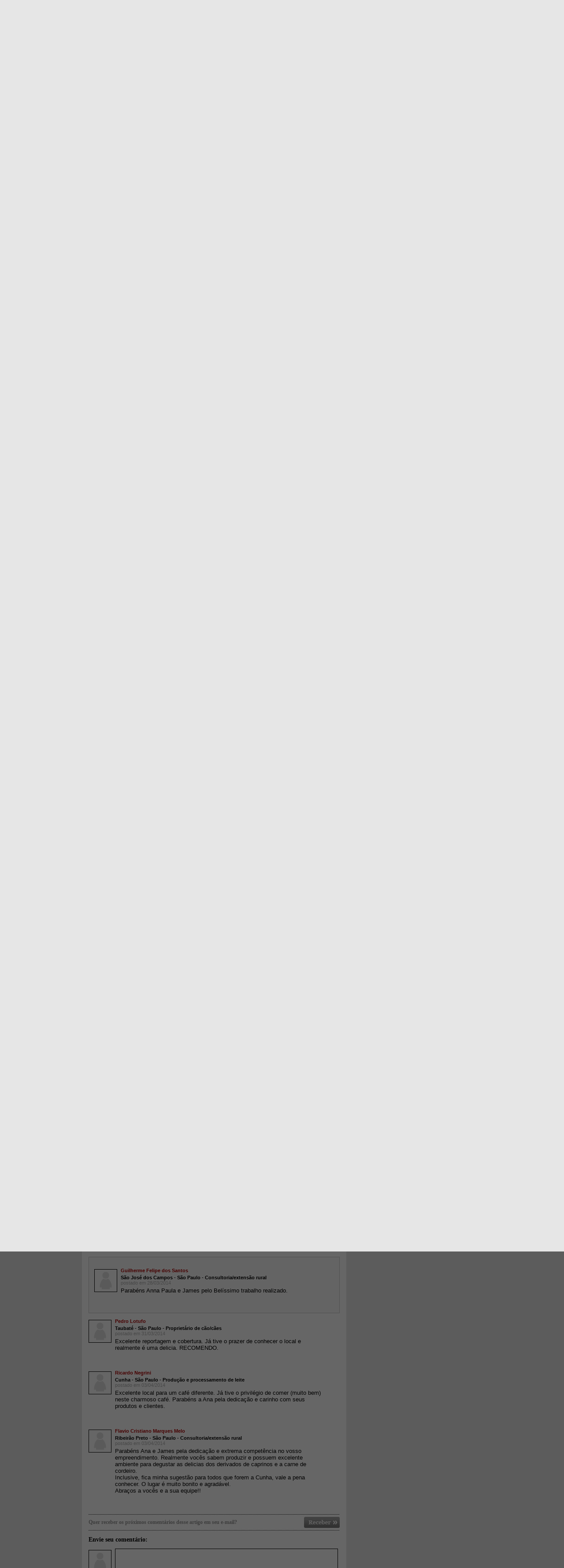

--- FILE ---
content_type: text/html; charset=Windows-1252
request_url: http://www.farmpoint.com.br/comentarios/94383
body_size: 16669
content:


<!DOCTYPE html PUBLIC "-//W3C//DTD XHTML 1.0 Transitional//EN" "http://www.w3.org/TR/xhtml1/DTD/xhtml1-transitional.dtd">
<html xmlns="http://www.w3.org/1999/xhtml" />

<head>
    <title>FarmPoint - Comentário de Guilherme Felipe dos Santos em A força da mulher na administração de negócios rurais - Parte III - FarmPoint</title>    
    <meta http-equiv="X-UA-Compatible" content="IE=EmulateIE8" >
    <meta http-equiv="Content-Type" content="text/html; charset=iso-8859-1" />
    <meta name="Description" content="Parab&#233;ns Anna Paula e James pelo Bel&#237;ssimo trabalho realizado.">
    <meta name="Keywords" content="marketing, sebrae, queijos, lanchonete, chocolate, rio de janeiro, paraty, linguicas, capril, leite, cabra">
    <meta name="Language" content="Portuguese">
    
    
    <script language=javascript>
        htmlBase = 'http://www.farmpoint.com.br/';
        domain = 'www.farmpoint.com.br';
        cultura = 'pt-br';
        culturaFace = 'pt_BR';
    </script> 
    <link rel="stylesheet" href="/portais/css/estilo.css?vs=20151210171125" />

    
    <link rel="stylesheet" href="/css/portal.css?vs=20130319102008" />

    <link rel="SHORTCUT ICON" href="http://wm.agripoint.com.br/imagens/layout/farm_icone.ico" />
    <meta property="og:image" content="http://www.farmpoint.com.br/foto.aspx?idFoto=7103&w=1200">
    <link rel="image_src" href="http://www.farmpoint.com.br/foto.aspx?idFoto=7103&w=1200" />
    <link rel="alternate" title="RSS" href="http://www.farmpoint.com.br/rss/" type="application/rss+xml" />
    <script src="/js.ashx?m=SliderV2&s=/portais/script/default.js&vs=20151210171125"></script>

    
    <script>
        (function(i,s,o,g,r,a,m){i['GoogleAnalyticsObject']=r;i[r]=i[r]||function(){
            (i[r].q=i[r].q||[]).push(arguments)},i[r].l=1*new Date();a=s.createElement(o),
            m=s.getElementsByTagName(o)[0];a.async=1;a.src=g;m.parentNode.insertBefore(a,m)
        })(window,document,'script','//www.google-analytics.com/analytics.js','ga');
        ga('create', 'UA-6482651-4', 'auto');
        ga('send', 'pageview');
    </script>
    
    <style>
    HTML { overflow-y: scroll } 
    
    </style>
    
    
</head>

<body id="theBody" onload="bodyLoad(); ; setTimeout('showSocials(1)', 3000);"  >

    
    <script src="/js.ashx?m=Basic,LightBox&vs=20150130184600"></script>

        <div id="popupEncerramento" style="display: none; width: 720px; height: 360px; border: 4px solid #ff7b00">
            <iframe src="https://www.farmpoint.com.br/_encerramento/" frameborder="0" style="width: 720px; height: 360px" scrolling="no"></iframe>
        </div>
        <script language="javascript">
            attachToOnLoadEvent(function() { 
                var lightBox = new LightBox();
                lightBox.AutoHide = 0;
                lightBox.AutoHideFlashs = 1;
                lightBox.Show(el('popupEncerramento'));
            });
        </script>
    

    

    


    <div id=overlayImg onclick="fechaAmpliar2Img()">
    </div>

    <div id=ampliacaoImg onclick="fechaAmpliar2Img()">
        <div id=ampliInnerImg>
            <div id=divBtnFecharImg>
                <a id=focusOutImg></a>
                <a href=# onclick="fechaAmpliar2Img(); return false" title="Clique para fechar"><img src="/portais/images/btnFechar.gif" border=0 /></a>
            </div>
            <span id=carregandoImg>carregando...</span>
            <a href=# onclick="fechaAmpliar2Img(); return false" id=lnkImgImg><img src="/mypoint/mp.images/blank.gif" id=imgAmpliar2Img border=0 /></a>
            <div id=ampliTextImg></div>
        </div>
    </div>








    
    <script language=javascript>
        img = new Image(); img.src = htmlBase + 'controles/confirma.aspx?x=26012026201901623557147652';
    </script>
    

	<div id="content-wrapper">
    	
        <div id="nav">
        	<a id="icon"><img src="/portais/images/but_rede.gif" /></a>
            <a href="//www.agripoint.com.br/" id="rede" target=_blank>Rede AgriPoint:</a>
<span></span>
<a href="//www.milkpoint.com.br/" id="milk" target=_blank>MilkPoint</a>
<span></span>
<a href="//www.milkpoint.com.br/mercado" id="milk-mercado" target=_blank>MilkPoint Mercado</a>
<span></span>
<a href="//www.milkpoint.com.br/intel" id="milk-inteligencia" target=_blank>Inteligência de Mercado</a>
<span></span>
<a href="//www.milkpoint.pt/?nrd=1" id="milk-pt" target=_blank>MilkPoint Portugal</a>
<span></span>
<a href="//www.cafepoint.com.br/" id="cafe" target=_blank>CaféPoint</a>
<span></span>
<a href="//www.educapoint.com.br" id="cursos" target=_blank>EducaPoint</a>
        </div>
        
        
            <div id="header">
            
        	    <a href="/" id="logo"><img src="/images/logo.gif" alt="FarmPoint - O ponto de encontro da cadeia produtiva de ovinos e caprinos" /></a>
                
                <div id="busca-wrapper">
                    <script language="javascript">buscaDef = 'título, autor ou palavra chave';</script>
            	    <h3 class="heading">Buscar Conteúdos</h3>
                    <form id="busca" action="/busca.aspx" method="get">
                	    <input class="value" type="text" value="" name="p" id=txtBusca onfocus="buscaFocus(this, 1)" onblur="buscaFocus(this, 0)" />
                        <a href="#" onclick="el('busca').submit(); return false"><img src="/images/but_busca.gif" /></a>
                    </form>
                    <script language=javascript>buscaFocus(el('txtBusca'), 0)</script>
                </div>
                
                <div id="login-wrapper">

                    
                    <a href="https://www.facebook.com/dialog/oauth?client_id=713021262108852&redirect_uri=http%3a%2f%2fwww.agripoint.com.br%2ffacebook%2flogin.ashx&scope=email&state=aHR0cDovL3d3dy5mYXJtcG9pbnQuY29tLmJyL2ZhY2Vib29rL2xvZ2luLmFzcHg/cj1odHRwJTNhJTJmJTJmZmFybXBvaW50LmNvbS5iciUyZl9BWmFQVA.." target="_top" id="btnFaceLogin" title="Entrar utilizando a sua conta do Facebook" onclick="faceLoading(this)">Entrar com</a>                    <img id="loginFaceLoading" src="/portais/images/loading.gif" />
                    
                    <iframe src="/controles/login.aspx" name="iflogin" id="iflogin" class="iflogin" width="238" height="120" scrolling="no" frameborder="0"  marginheight="0" marginwidth="0" allowtransparency="true">
                    </iframe>

                </div>
                
            </div>
                
            <div class="clear"></div>
            
            

<div id="menu-wrapper">

    
            <a href="/" target="" class="menu-item" id="ma0" onmouseover="abreMenu(event,0)" onmouseout="fechaMenu(0)" onclick="event.cancelBubble = true">Home<span class="seta">&nbsp;</span></a>
            
        

        
    
    <div class="clear"></div>
    
</div>

            <script language=javascript>
                areaAtiva = 1;
                selArea(areaAtiva);
            </script>
            
        
            
        




        
            
            <div id="content">
            
                

                <div class=banner-superior id=bannerSH >
                </div>
                <div class="clear"></div>

                
    
    <div class="content-left">

        
        

<div id=capCad>

    <a href=# id=fechar title="Fechar" onclick="fechaCapCad(); return false"><img src="/portais/images/fechar.gif" border=0 alt="Fechar" /></a>
    <h5 class=titu>Receba nossa newsletter</h5>

    <div id=capCad_form>
        <p>
            <b>É só se cadastrar!</b> 
            Você recebe em primeira mão os links para todo o conteúdo publicado, além de outras novidades, diretamente em seu e-mail. 
            <b>E é de graça.</b></p>

        <input type=text name=nome_capcad id=nome_capcad maxlength=100 value="Nome:" onfocus="if (this.value =='Nome:') this.value = '';" onblur="if (this.value == '') this.value = 'Nome:';" />
        <input type=text name=email_capcad id=email_capcad maxlength=100 value="E-mail:" onfocus="if (this.value == 'E-mail:') this.value = '';" onblur="if (this.value == '') this.value = 'E-mail:';" />

        <a href=# id=btnOkCapCad onclick="capCad(); return false"><img src="/images/but_busca.gif" border=0 /></a>
        <img src="/portais/images/loading.gif" id=imgEnvCapCad />
        <div class=clear></div>
    </div>

    <div id=capCad_resposta_ja_cadastrado style="display: none">
        <b>Seu e-mail já estava cadastrado e ativo em nossa newsletter.</b> 
        <BR />Se você não estiver recebendo nossos e-mails, verifique sua caixa de SPAM, <a href="/mypoint/painelAbre.aspx" class=lnk2>Se você não estiver recebendo nossos e-mails, verifique sua caixa de SPAM</a>, ou <a href="/contato.aspx" class=lnk2>entre em contato conosco</a>.
    </div>

    <div id=capCad_resposta_ok style="display: none">
        <b>Obrigado! Agora só falta confirmar seu cadastro.</b><br />
        Para isso, basta acessar o e-mail <span id=capCad_resposta_ok_email></span>  e clicar no botão de confirmação de nossa mensagem.
    </div>


</div>

        
        

        
<div class="content-nav">
    <h4>Você está em: <strong>
    
                <a  >Cadeia Produtiva</a>
            
                 > <a href="/cadeia-produtiva/especiais/" >Especiais</a>
            
    </strong></h4>
    <!-- x%= ctMenu.LinkArea(info) %> x%= ctMenu.LinkSecao(info) %> -->
</div>

        
        <div class="sidebar-break-8"></div>

    	<div class="inner-content-left">
    
            

            <div class="updates-box">
                
                <div class="title-box">
                    <h1 class="heading2">A força da mulher na administração de negócios rurais - Parte III</h1>
                    <div class="sidebar-break-8"></div>
                </div>
                <div class="clear"></div>
                
                <div class="content-break-5"></div>
                          
                <div class="noprint cabNoticia" id="cabNoticia0User">
                    
                    <p class=autor>
                        
                        postado em 26/03/2014
                    </p>
                    <div class="update-info">
                        
                            <a href="#comentarios"><img src="/portais/images/but_comment.gif" /><span>10 comentários</span></a>
                        
                        
                        <div id="tools">
                    	    <div class="inner-tools">
                                <script language="javascript">
                                    var fonteMinTxt = 'O texto já está no tamanho mínimo!';
                                    var fonteMaxTxt = 'O texto já está no tamanho máximo!';
                                </script>
                                <a href="#" onclick="fonte(1); return false" ondblclick="fonte(1); return false" title="Aumentar tamanho do texto"><img src="/portais/images/aplus.gif" alt="Aumentar tamanho do texto" /></a>
                                <a href="#" onclick="fonte(0); return false" ondblclick="fonte(0); return false" title="Diminuir tamanho do texto"><img src="/portais/images/aminus.gif" alt="Diminuir tamanho do texto" /></a>
                                <a id="print" href="#" title="Imprimir conteúdo da página" onclick="window.print(); return false"><img src="/portais/images/print.gif" alt="Imprimir conteúdo da página" /></a>
                            </div>
                        </div>
                    </div>
                    <div class="clear"></div>
                    <div class="noticia_social top">
                        <div class="item fb"><div class="fb-share-button" data-href="http://farmpoint.com.br/_irMB7" data-layout="button_count"></div></div>
                        <div class="item"><a href="http://twitter.com/share" class="twitter-share-button" data-url="http://farmpoint.com.br/_irMB7" data-counturl="http://www.farmpoint.com.br/cadeia-produtiva/especiais/a-forca-da-mulher-na-administracao-de-negocios-rurais-parte-iii-88227n.aspx" data-text="A força da mulher na administração de negócios rurais - Parte III" data-count="horizontal" data-via="farmpoint" data-lang="pt" style="display: none">Tweet</a></div>
                        <div class="item gplus"><g:plusone size="medium" href="http%3a%2f%2ffarmpoint.com.br%2f_irMB7" width=125></g:plusone></div>
                        <div class="item"><script type="IN/Share" data-url="http://farmpoint.com.br/_irMB7" data-counter="right" data-showzero="true"></script></div>
                        <a href="/indique.aspx?idNoticiaSiteAreaSecao=91373" title="Enviar por e-mail à um amigo" class=mail><img src="/portais/images/email.gif" /></a>
                        <div class="clear"></div>
                    </div>
                    <div class="clear"></div>
                </div>
                
                <div class="clear"></div>
                
                
                
                <p>&nbsp;</p>
                
                <div class="post" id=f15 default-font=15>

                    <div id=conteudoNoticia>
                        Aliar a cria&ccedil;&atilde;o de cabras e ovelhas com paix&atilde;o pela culin&aacute;ria para criar um novo neg&oacute;cio. Essa foi a motiva&ccedil;&atilde;o da empres&aacute;ria <strong>Anna Paula Klinkerfuss</strong>, que h&aacute; 4 anos inaugurou o <strong>Caf&eacute; Capril.</strong> A lanchonete localizada &agrave;s margens da rodovia Paulo Virg&iacute;nio, - rota entre Cunha, no interior de S&atilde;o Paulo, e a cidade de Paraty, no litoral sul do Rio de Janeiro -, &eacute; especializada em <strong>produtos derivados do leite de cabra. <br></strong><br>Para desenvolver o empreendimento, Anna aproveitou os 20 anos de experi&ecirc;ncia no com&eacute;rcio e o talento gastron&ocirc;mico. Fez cursos especializados para produzir os produtos e hoje oferece cinco tipos diferentes de queijos com o leite de cabra, al&eacute;m de sorvetes, iogurtes e bebidas como caf&eacute;, chocolate quente e cappuccino. Os clientes tamb&eacute;m podem adquirir cortes e lingui&ccedil;as dos animais.<br><br><img src="//wm.agripoint.com.br/portais/noticias/foto.aspx?idFoto=7104" width="100%" border="0" align="absMiddle" class="imagem semBorda" alt="" /><br><br><br>Atualmente o Caf&eacute; Capril comercializa em m&eacute;dia 180 quilos de queijos e derivados de leite por m&ecirc;s, mas a empres&aacute;ria quer ampliar o neg&oacute;cio e aproveitar o potencial tur&iacute;stico da regi&atilde;o para atrair mais clientes. Foi por isso que buscou ajuda dos consultores das &aacute;reas de marketing e alimenta&ccedil;&atilde;o fora do lar do Sebrae-SP. &ldquo;Estamos em uma regi&atilde;o muito bonita e queremos aproveitar isso associando &agrave; qualidade dos nossos produtos&rdquo;, justificou Anna<br><br>Assim, o empreendimento que j&aacute; recebia consultoria de agroneg&oacute;cio da entidade, nas cria&ccedil;&otilde;es de caprinos e ovinos - com orienta&ccedil;&otilde;es sobre planejamento e controle qualitativo -, agora tamb&eacute;m recebe atendimento em marketing. &ldquo;Nosso trabalho consiste na identifica&ccedil;&atilde;o dos interesses do p&uacute;blico-alvo do Caf&eacute; Capril, para adequar os produtos com a demanda dos clientes que vem a regi&atilde;o&rdquo;, explicou o consultor em marketing do Sebrae-SP Edgard Rodrigues.<br><br>Al&eacute;m da reestrutura&ccedil;&atilde;o da marca, a empres&aacute;ria tamb&eacute;m foi orientada a buscar novos meios de divulga&ccedil;&atilde;o, em sites e revistas especializadas em viagens e na m&iacute;dia local, para tornar a lanchonete mais conhecida. &ldquo;Temos um produto de qualidade, mas precisamos apresenta-lo ao p&uacute;blico, para que mais pessoas venham conhecer e experimentar&rdquo;, avaliou Anna. <br><br><img src="//wm.agripoint.com.br/portais/noticias/foto.aspx?idFoto=7105" width="100%" border="0" align="absMiddle" class="imagem semBorda" alt="" /><br><br><br>A a&ccedil;&atilde;o conjunta do Sebrae-SP, aliando agroneg&oacute;cio, alimenta&ccedil;&atilde;o fora do lar e marketing, vem de encontro a nova tend&ecirc;ncia dos micro e pequenos neg&oacute;cios rurais, que cada vez mais est&atilde;o diversificando as atividades em busca de mais rentabilidade. &ldquo;O Caf&eacute; Capril &eacute; a imagem do que chamamos de verticaliza&ccedil;&atilde;o do neg&oacute;cio, ou seja, no mesmo local possui a produ&ccedil;&atilde;o, a ind&uacute;stria e um canal de vendas direto ao consumidor final. Essa nova modalidade de neg&oacute;cio exige planejamento, pois agregar valor exige custos operacionais adicionais&rdquo;. Disse Edgard Rodrigues, consultor de marketing do SEBRAE-SP (E.R.Guaratinguet&aacute;).<br><br><img src="//wm.agripoint.com.br/portais/noticias/foto.aspx?idFoto=7106" width="100%" border="0" align="absMiddle" class="imagem semBorda" alt="" /><br><br><br><em>A presen&ccedil;a da mulher no campo sempre foi algo comum no Brasil. De acordo com o &uacute;ltimo levantamento do IBGE, um em cada tr&ecirc;s trabalhadores rurais &eacute; do sexo feminino. A novidade &eacute; que al&eacute;m do servi&ccedil;o bra&ccedil;al, cada vez mais elas est&atilde;o tomando a frente dos neg&oacute;cios rurais e mostrando que o cuidado e a sensibilidade feminina podem fazer a diferen&ccedil;a no sucesso dos empreendimentos agr&iacute;colas. E para mostrar essa nova tend&ecirc;ncia durante o m&ecirc;s de mar&ccedil;o, o m&ecirc;s da mulher, o portal FarmPoint ir&aacute; apresentar uma s&eacute;rie de reportagens com empres&aacute;rias que est&atilde;o se destacando no meio rural. </em><u><em>Veja a parte I e II abaixo:</em></u><br><br><a href="http://www.farmpoint.com.br/cadeia-produtiva/especiais/a-forca-da-mulher-na-administracao-de-negocios-rurais-parte-i-87979n.aspx" target="_blank">A for&ccedil;a da mulher na administra&ccedil;&atilde;o de neg&oacute;cios rurais - Parte I</a><br><br><a href="http://www.farmpoint.com.br/cadeia-produtiva/especiais/a-forca-da-mulher-na-administracao-de-negocios-rurais-parte-ii-88069n.aspx" target="_blank">A for&ccedil;a da mulher na administra&ccedil;&atilde;o de neg&oacute;cios rurais - Parte II</a><br><br>
                    </div>

                    
                    <script language=javascript>
                        var ampli = [];
                        msg_amp = 'Clique para ampliar';
                        
                                ampli.length++;
                                ampli[ampli.length-1] = [7103, 1280, 964];
                            
                                ampli.length++;
                                ampli[ampli.length-1] = [7104, 964, 1280];
                            
                                ampli.length++;
                                ampli[ampli.length-1] = [7105, 1280, 964];
                            
                                ampli.length++;
                                ampli[ampli.length-1] = [7106, 1280, 964];
                            
                        ampliInit();
                    </script>
                    
                
                </div>

                

                

                

                                  

                
                
                <div class="clear"></div>
                <div class="content-break-15"></div>
                
                <div id="div570" class=noprint> 
                    <div class="clear"></div>
                    <div class="noticia_social bottom">
                        <div class="item fb"><div class="fb-share-button" data-href="http://farmpoint.com.br/_irMB7" data-layout="button_count"></div></div>
                        <div class="item"><a href="http://twitter.com/share" class="twitter-share-button" data-url="http://farmpoint.com.br/_irMB7" data-counturl="http://www.farmpoint.com.br/cadeia-produtiva/especiais/a-forca-da-mulher-na-administracao-de-negocios-rurais-parte-iii-88227n.aspx" data-text="A força da mulher na administração de negócios rurais - Parte III" data-count="horizontal" data-via="farmpoint" data-lang="pt" style="display: none">Tweet</a></div>
                        <div class="item gplus"><g:plusone size="medium" href="http%3a%2f%2ffarmpoint.com.br%2f_irMB7" width=125></g:plusone></div>
                        <div class="item"><script type="IN/Share" data-url="http://farmpoint.com.br/_irMB7" data-counter="right" data-showzero="true"></script></div>
                        <a href="/indique.aspx?idNoticiaSiteAreaSecao=91373" title="Enviar por e-mail à um amigo" class=mail><img src="/portais/images/email.gif" /></a>
                        <div class="clear"></div>
                    </div>
                    <div class="clear"></div>
                    
                </div>
                
                <div class="clear"></div>
                    
            </div>            
    
            
                <div class="horizontal-lines"></div>
        
                <div class="updates-box">
                
            	    <div class="content-tags">
                	    <p>Tags: <span>
                	    <a href="/busca.aspx?p=marketing">marketing</a>, <a href="/busca.aspx?p=sebrae">sebrae</a>, <a href="/busca.aspx?p=queijos">queijos</a>, <a href="/busca.aspx?p=lanchonete">lanchonete</a>, <a href="/busca.aspx?p=chocolate">chocolate</a>, <a href="/busca.aspx?p=rio+de+janeiro">rio de janeiro</a>, <a href="/busca.aspx?p=paraty">paraty</a>, <a href="/busca.aspx?p=linguicas">linguicas</a>, <a href="/busca.aspx?p=capril">capril</a>, <a href="/busca.aspx?p=leite">leite</a>, <a href="/busca.aspx?p=cabra">cabra</a>
                	    </span></p>
                    </div>

                </div>
                    
                
            
                <div class="horizontal-lines" id="noprint"></div>

                <div class="updates-box" id="noprint">
                
                    <script language=javascript>
                        msg_av_r = 'Sua avaliação foi registrada! Obrigado!';
                        msg_av_nr = 'Sua avaliação já está registrada, e só é permitido um voto por conteúdo. Obrigado!';
                    </script>

            	    <div class="content-stars">
                	    <p>
                    	    <span>Avalie esse conteúdo:</span>
                            <span class="stars"> 
                    	    <a class="star-apagada" onclick="avalia(91373, 1); return false" href="#" title="Avaliar com 1 estrela" id=aval_star1 onmouseover="starOver(1, this)" onmouseout="starOver(0, this)"></a> 
                    	    <a class="star-apagada" onclick="avalia(91373, 2); return false" href="#" title="Avaliar com 2 estrelas" id=aval_star2 onmouseover="starOver(1, this)" onmouseout="starOver(0, this)"></a>
                    	    <a class="star-apagada" onclick="avalia(91373, 3); return false" href="#" title="Avaliar com 3 estrelas" id=aval_star3 onmouseover="starOver(1, this)" onmouseout="starOver(0, this)"></a>
                    	    <a class="star-apagada" onclick="avalia(91373, 4); return false" href="#" title="Avaliar com 4 estrelas" id=aval_star4 onmouseover="starOver(1, this)" onmouseout="starOver(0, this)"></a>
                    	    <a class="star-apagada" onclick="avalia(91373, 5); return false" href="#" title="Avaliar com 5 estrelas" id=aval_star5 onmouseover="starOver(1, this)" onmouseout="starOver(0, this)"></a>
                            </span>
                        
                            <span class="n-stars">(1 estrelas)</span>
                        </p>
                        <img src="/portais/images/loading.gif" align=left id=imgEnvAval />
                    </div>

                </div>
                <script language=javascript>
                    aval = 1;
                    starOver(0, el('aval_star1'));
                </script>
            
            
            <div id=bannerNoticia></div>
            
            <div class="horizontal-lines" id="noprint"></div>
                
            
            
                <div class="content-comments">
                    <a name=comentarios></a>
                    <h3 class="heading">Comentários</h3>
            
                    

<div id="comentariosContent0">

        <a name="comentario94326" id="aComentario94326"></a>
        <div class="comment-box" id="coment94326">
            <div class="user-box">
                <a href="/mypoint/263210/"><img src="/portais/images/user.gif" class="user" /></a>
            </div>
            <div class="comment-txt">
                <p><a class="red" href="/mypoint/263210/"><strong>ANTONIO CARLOS DA SILVA</strong></a></p>
                <p class="txt-space"><a href="/mypoint/263210/"><strong>São Paulo - São Paulo - Produção de caprinos de corte</strong></a><br />
                <span class="cinza">postado em 26/03/2014</span></p>
                
                <p class="comment">Parab&#233;ns Anna. Tudo que diz a&#237; &#233; pouco pela beleza do lugar e a qualidade dos produtos comercializados. O CAF&#201; CAPRIL &#233; um dos melhores exemplos de sucesso na verticaiza&#231;&#227;o da caprinovinocultura. Al&#233;m do projeto gastron&#244;mico, &#233; um lindo Ponto Tur&#237;stico da Est&#226;ncia Clim&#225;tica de Cunha.&nbsp;&nbsp;Tamb&#233;m serve de ponto de encontro e de&nbsp;&nbsp;incentivo aos demais criadores.&nbsp;&nbsp;Al&#237; nasceu O FESTIVAL DO CORDEIRO SERRANO, evento realizado todo&nbsp;&nbsp;m&#234;s de agosto, numa reuni&#227;o com os criadores, comerciantes e pol&#237;ticos de todo Vale. PARAB&#201;NS TAMB&#201;M A FARMPOINT POR ESTA EXCELENTE COBERTURA.</p>
                
                <div id=curtir>
                    <div class="fb-like" data-href="http://www.farmpoint.com.br/comentarios/94326" data-layout="button_count" data-action="like" data-show-faces="false" data-share="false"></div>
                </div>
                
                <div class="clear"></div>
            </div>
            <div class="clear"></div>
        </div>
        <div class="clear"></div>
    
        <a name="comentario94327" id="aComentario94327"></a>
        <div class="comment-box" id="coment94327">
            <div class="user-box">
                <a href="/mypoint/130358/"><img src="/portais/images/user.gif" class="user" /></a>
            </div>
            <div class="comment-txt">
                <p><a class="red" href="/mypoint/130358/"><strong>Carlos Otavio Lacerda</strong></a></p>
                <p class="txt-space"><a href="/mypoint/130358/"><strong>São José dos Campos - São Paulo - Produção de leite</strong></a><br />
                <span class="cinza">postado em 26/03/2014</span></p>
                
                <p class="comment">A verticaliza&#231;&#227;o acaba sendo a alternativa da ovino e caprinocultura no Vale do Para&#237;ba para produtores criativos, dado a longa dist&#226;ncia de frigor&#237;ficos e latic&#237;nios especializados e a proximidade de centros consumidores. <BR>
Parab&#233;ns pela iniciativa e pela qualidade do trabalho.<BR>
<BR>
</p>
                
                <div id=curtir>
                    <div class="fb-like" data-href="http://www.farmpoint.com.br/comentarios/94327" data-layout="button_count" data-action="like" data-show-faces="false" data-share="false"></div>
                </div>
                
                <div class="clear"></div>
            </div>
            <div class="clear"></div>
        </div>
        <div class="clear"></div>
    
        <a name="comentario94329" id="aComentario94329"></a>
        <div class="comment-box" id="coment94329">
            <div class="user-box">
                <a href="/mypoint/263209/"><img src="/portais/images/user.gif" class="user" /></a>
            </div>
            <div class="comment-txt">
                <p><a class="red" href="/mypoint/263209/"><strong>Haroldo Fleischfresser</strong></a></p>
                <p class="txt-space"><a href="/mypoint/263209/"><strong>Cunha - São Paulo - Produção de ovinos de corte</strong></a><br />
                <span class="cinza">postado em 26/03/2014</span></p>
                
                <p class="comment">Anna,<BR>
<BR>
Parab&#233;ns pelo que voc&#234; tem realizado com dedica&#231;&#227;o e paix&#227;o pelo neg&#243;cio. Parab&#233;ns tamb&#233;m &#224; Farmpoint por essa s&#233;rie de mat&#233;rias sobre a &quot;for&#231;a da mulher&quot;! Muito importante para reconhecer e incentivar essa parcela &#224;s vezes um pouco esquecida do setor produtivo.</p>
                
                <div id=curtir>
                    <div class="fb-like" data-href="http://www.farmpoint.com.br/comentarios/94329" data-layout="button_count" data-action="like" data-show-faces="false" data-share="false"></div>
                </div>
                
                <div class="clear"></div>
            </div>
            <div class="clear"></div>
        </div>
        <div class="clear"></div>
    
        <a name="comentario94333" id="aComentario94333"></a>
        <div class="comment-box" id="coment94333">
            <div class="user-box">
                <a href="/mypoint/84101/"><img src="/portais/images/user.gif" class="user" /></a>
            </div>
            <div class="comment-txt">
                <p><a class="red" href="/mypoint/84101/"><strong>Felipe de Medeiros Rimkus</strong></a></p>
                <p class="txt-space"><a href="/mypoint/84101/"><strong>Garça - São Paulo - Consultoria/extensão rural</strong></a><br />
                <span class="cinza">postado em 26/03/2014</span></p>
                
                <p class="comment">Parab&#233;ns &#224; empres&#225;ria pela objetividade e diferencial desenvolvidos em seu neg&#243;cio. &#201; interessante tamb&#233;m lembrar que a verticaliza&#231;&#227;o nos neg&#243;cios pode ser criada n&#227;o somente com o estabelecimento de agroind&#250;strias e pontos comerciais simultaneamente, mas tamb&#233;m atrav&#233;s de parcerias e representa&#231;&#245;es bem planejadas.<BR>
&#201; gratificante perceber que podemos contar com empres&#225;rios que se preocupam com o produto e&nbsp;&nbsp;a cadeia produtiva e ainda contribuem ativamente para o desenvolvimento da regi&#227;o em que est&#227;o localizados.</p>
                
                <div id=curtir>
                    <div class="fb-like" data-href="http://www.farmpoint.com.br/comentarios/94333" data-layout="button_count" data-action="like" data-show-faces="false" data-share="false"></div>
                </div>
                
                <div class="clear"></div>
            </div>
            <div class="clear"></div>
        </div>
        <div class="clear"></div>
    
        <a name="comentario94360" id="aComentario94360"></a>
        <div class="comment-box" id="coment94360">
            <div class="user-box">
                <a href="/mypoint/33014/"><img src="/portais/images/user.gif" class="user" /></a>
            </div>
            <div class="comment-txt">
                <p><a class="red" href="/mypoint/33014/"><strong>Maria Cristina de Oliveira</strong></a></p>
                <p class="txt-space"><a href="/mypoint/33014/"><strong>Pindamonhangaba - São Paulo - Produção de leite</strong></a><br />
                <span class="cinza">postado em 27/03/2014</span></p>
                
                <p class="comment">Parab&#233;ns Anna, toda vez que vou a Cunha passo no Caf&#233; Capril, e gosto muito, inclusive descobri&nbsp;&nbsp;Cunha por causa do seu Capril,&nbsp;&nbsp;parabens pelo trabalho vc &#233; a prova que agregar valor ao neg&#243;cio &#233; essencial principalmente para n&#243;s criadores da caprinocultura. Sucesso, parabens farmpoint pela materia.</p>
                
                <div id=curtir>
                    <div class="fb-like" data-href="http://www.farmpoint.com.br/comentarios/94360" data-layout="button_count" data-action="like" data-show-faces="false" data-share="false"></div>
                </div>
                
                <div class="clear"></div>
            </div>
            <div class="clear"></div>
        </div>
        <div class="clear"></div>
    
        <a name="comentario94365" id="aComentario94365"></a>
        <div class="comment-box" id="coment94365">
            <div class="user-box">
                <a href="/mypoint/279043/"><img src="/portais/images/user.gif" class="user" /></a>
            </div>
            <div class="comment-txt">
                <p><a class="red" href="/mypoint/279043/"><strong>Avani Oliveira lima Klinkerfuss</strong></a></p>
                <p class="txt-space"><a href="/mypoint/279043/"><strong>Guaratinguetá - São Paulo - Empresário</strong></a><br />
                <span class="cinza">postado em 27/03/2014</span></p>
                
                <p class="comment">Querida empresaria Anna Paula, reportagem linda que muito contribui para todos aqueles que est&#227;o no ramo por mais variados que sejam. Sucesso sempre querida filha Anna Paula.</p>
                
                <div id=curtir>
                    <div class="fb-like" data-href="http://www.farmpoint.com.br/comentarios/94365" data-layout="button_count" data-action="like" data-show-faces="false" data-share="false"></div>
                </div>
                
                <div class="clear"></div>
            </div>
            <div class="clear"></div>
        </div>
        <div class="clear"></div>
    
        <a name="comentario94383" id="aComentario94383"></a>
        <div class="comment-box" id="coment94383">
            <div class="user-box">
                <a href="/mypoint/69156/"><img src="/portais/images/user.gif" class="user" /></a>
            </div>
            <div class="comment-txt">
                <p><a class="red" href="/mypoint/69156/"><strong>Guilherme Felipe dos Santos</strong></a></p>
                <p class="txt-space"><a href="/mypoint/69156/"><strong>São José dos Campos - São Paulo - Consultoria/extensão rural</strong></a><br />
                <span class="cinza">postado em 28/03/2014</span></p>
                
                <p class="comment">Parab&#233;ns Anna Paula e James pelo Bel&#237;ssimo trabalho realizado.</p>
                
                <div id=curtir>
                    <div class="fb-like" data-href="http://www.farmpoint.com.br/comentarios/94383" data-layout="button_count" data-action="like" data-show-faces="false" data-share="false"></div>
                </div>
                
                <div class="clear"></div>
            </div>
            <div class="clear"></div>
        </div>
        <div class="clear"></div>
    
        <a name="comentario94439" id="aComentario94439"></a>
        <div class="comment-box" id="coment94439">
            <div class="user-box">
                <a href="/mypoint/234745/"><img src="/portais/images/user.gif" class="user" /></a>
            </div>
            <div class="comment-txt">
                <p><a class="red" href="/mypoint/234745/"><strong>Pedro Lotufo</strong></a></p>
                <p class="txt-space"><a href="/mypoint/234745/"><strong>Taubaté - São Paulo - Proprietário de cão/cães</strong></a><br />
                <span class="cinza">postado em 31/03/2014</span></p>
                
                <p class="comment">Excelente reportagem e cobertura. J&#225; tive o prazer de conhecer o local e realmente &#233; uma delicia. RECOMENDO.</p>
                
                <div id=curtir>
                    <div class="fb-like" data-href="http://www.farmpoint.com.br/comentarios/94439" data-layout="button_count" data-action="like" data-show-faces="false" data-share="false"></div>
                </div>
                
                <div class="clear"></div>
            </div>
            <div class="clear"></div>
        </div>
        <div class="clear"></div>
    
        <a name="comentario94549" id="aComentario94549"></a>
        <div class="comment-box" id="coment94549">
            <div class="user-box">
                <a href="/mypoint/248231/"><img src="/portais/images/user.gif" class="user" /></a>
            </div>
            <div class="comment-txt">
                <p><a class="red" href="/mypoint/248231/"><strong>Ricardo Negrini</strong></a></p>
                <p class="txt-space"><a href="/mypoint/248231/"><strong>Cunha - São Paulo - Produção e processamento de leite</strong></a><br />
                <span class="cinza">postado em 03/04/2014</span></p>
                
                <p class="comment">Excelente local para um caf&#233; diferente. J&#225; tive o privil&#233;gio de comer (muito bem) neste charmoso caf&#233;. Parab&#233;ns a Ana pela dedica&#231;&#227;o e carinho com seus produtos e clientes.</p>
                
                <div id=curtir>
                    <div class="fb-like" data-href="http://www.farmpoint.com.br/comentarios/94549" data-layout="button_count" data-action="like" data-show-faces="false" data-share="false"></div>
                </div>
                
                <div class="clear"></div>
            </div>
            <div class="clear"></div>
        </div>
        <div class="clear"></div>
    
        <a name="comentario94574" id="aComentario94574"></a>
        <div class="comment-box" id="coment94574">
            <div class="user-box">
                <a href="/mypoint/81694/"><img src="/portais/images/user.gif" class="user" /></a>
            </div>
            <div class="comment-txt">
                <p><a class="red" href="/mypoint/81694/"><strong>Flavio Cristiano Marques Melo</strong></a></p>
                <p class="txt-space"><a href="/mypoint/81694/"><strong>Ribeirão Preto - São Paulo - Consultoria/extensão rural</strong></a><br />
                <span class="cinza">postado em 03/04/2014</span></p>
                
                <p class="comment">Parab&#233;ns Ana e James pela dedica&#231;&#227;o e extrema compet&#234;ncia no vosso empreendimento. Realmente voc&#234;s sabem produzir e possuem excelente ambiente para degustar as delicias dos derivados de caprinos e a carne de cordeiro.<BR>
Inclusive, fica minha sugest&#227;o para todos que forem a Cunha, vale a pena conhecer. O lugar &#233; muito bonito e agrad&#225;vel.<BR>
Abra&#231;os a voc&#234;s e a sua equipe!!</p>
                
                <div id=curtir>
                    <div class="fb-like" data-href="http://www.farmpoint.com.br/comentarios/94574" data-layout="button_count" data-action="like" data-show-faces="false" data-share="false"></div>
                </div>
                
                <div class="clear"></div>
            </div>
            <div class="clear"></div>
        </div>
        <div class="clear"></div>
    
</div>

<div id="comentariosPg1"></div>


<script language=javascript>
    var comentariosPg = 0;
    var comentariosIdNoticia = 88227;
    var comentariosIdSiteAreaSecao = 8;
    var comentariosIdSiteArea = 1;
</script>


<div id=divUltima></div>


            
                </div>
                
                <div class="horizontal-lines" id="noprint" style="margin-bottom:0;"></div>
                
                
                    <script language=javascript>
                        attachToOnLoadEvent(function () { el('aComentario94383').scrollIntoView(); });
                    </script>
                    <style>
                        div#coment94383 { border: 1px solid #ccc; margin-top: 12px; padding: 12px; background-color: #fafafa } 
                    </style>
                
            
            
                <script language="javascript">
                    msg_cmt_sim = 'Você receberá os próximos comentários em seu e-mail.';
                    msg_cmt_nao = 'Receber os próximos comentários em meu e-mail';
                </script>
                <div class=cb5></div>
                <div id="seguirout">
                    <a name=seguir></a>
                    <p>Quer receber os próximos comentários desse artigo em seu e-mail?</p>
                    <a href=# id=btnseguir class="inativo" onclick="segueComentarios(this, 91373); return false" title="Receber os próximos comentários em meu e-mail">Receber os próximos comentários em meu e-mail</a>
                    <div class="horizontal-lines" id="noprint"></div>
                    <div class=clear></div>
                </div>
            

            

                <div class="content-comments">
                    <a name=comente></a>
                    <div class="sidebar-break-8"></div>
                    <div class=clear></div>
            	    <h3 class="heading">Envie seu comentário:</h3>
            
                    <div class="comment-box">
                        
                            <div class="user-box"><a class="user"><img src="/portais/images/user.gif" class="user" /></a></div>
                            <div class="comment-txt" id=comentTxt>
                        
                            <script language=javascript>
                                msg_cmt_pr = 'Por favor preencha seu comentário!';
                            </script>
                            <form id="comment">
                        	    <textarea id=txtComentario onKeyDown="contaCaracter(this,'crMsg',3000)" onKeyUp="contaCaracter(this,'crMsg',3000)"></textarea>
                                <table cellpadding="0" cellspacing="0" border="0" width="504">
                                    <tr>
                                        <td valign="top" align="left" width="363">
                                            <div class="counter">
                                                <img src="/portais/images/border_left.gif" /><p><span id=crMsg>3000</span> caracteres restantes</p><img src="/portais/images/border_right.gif" />
                                            </div>
                                            <div id=comentChecks>
                                                <input type="checkbox" id=chkAutorizacao checked /><label for=chkAutorizacao>Autorizo a publicação do comentário</label><br />
                                                <div class=clear></div>
                                                <input type="checkbox" id=chkFuturos checked /><label for=chkFuturos>Desejo receber por e-mail futuros comentários à esta notícia</label>
                                            </div>
                                        </td>
                                        <td valign="top" align="right" width="141">
                                            <a href="#" onclick="gravaComentarioNoticia(91373); return false" id="enviarComentBT"><img src="/images/but_enviar_comentario.gif" alt="Enviar comentário" /></a>
                            		        <span id=divEnviandoComent style="display: none"><p>enviando... <img src="/portais/images/loading.gif" id=imgLoadingComent align=absmiddle style="visibility: hidden" /></p></span>
                                        </td>
                                    </tr>
                                </table>

                                <div class=alert>Todos os comentários são moderados pela equipe FarmPoint, e as opiniões aqui expressas são de responsabilidade exclusiva dos leitores. Contamos com sua colaboração. Obrigado.</div>
                            </form>
                        </div>
                        <div class="comment-txt" id=comentOk style="display: none; color: blue; font-size: 18px">
                            <b>Seu comentário foi enviado com sucesso e será analisado por nossa equipe!</b><BR />
                        </div>
                    </div>
                    <div class="clear"></div>
                
                </div>
            

            
            
    	</div>
    
        <div class="sidebar-break-8"></div>
        
        <div class="inner-content-left" id=noprint>
    
            <div class="updates-box">
                <h3 id="tab"><a class="active" id="nolink">Últimas Atualizações</a></h3>

                
                
                <div class="content-break-15"></div>
                
                <div class="links">
                    
        <p><a href="/radares-tecnicos/conservacao-de-forragens/especial-taca-de-silagem-novos-hibridos-antigas-discussoes-92744n.aspx">» Especial Taça de Silagem: novos híbridos, antigas discussões</a></p>
    
        <p>&nbsp;</p>
    
        <p><a href="/sobre-o-site/novas-do-site/participe-do-educapoint-day-o-melhor-evento-online-gratuito-98538n.aspx">» Participe do EducaPoint Day, o melhor evento online gratuito!</a></p>
    
        <p>&nbsp;</p>
    
        <p><a href="/sobre-o-site/novas-do-site/vem-ai-o-educapoint-98223n.aspx">» Vem aí o EducaPoint!</a></p>
    
        <p>&nbsp;</p>
    
        <p><a href="/cadeia-produtiva/espaco-aberto/novo-mundo-rural-por-xico-graziano-96962n.aspx">» Novo Mundo Rural, por Xico Graziano </a></p>
    
        <p>&nbsp;</p>
    
        <p><a href="/sobre-o-site/novas-do-site/ainda-da-tempo-de-participar-do-treinamento-sobre-producao-de-silagem-96933n.aspx">» Ainda dá tempo de participar do treinamento sobre produção de silagem!</a></p>
    
        <p>&nbsp;</p>
    
        <p><a href="/cadeia-produtiva/giro-de-noticias/fiscais-agropecuarios-decidem-entrar-em-greve-na-proxima-quartafeira-96910n.aspx">» Fiscais agropecuários decidem entrar em greve na próxima quarta-feira</a></p>
    
        <p>&nbsp;</p>
    
        <p><a href="/sobre-o-site/novas-do-site/comecou-hoje-o-novo-curso-online-educacao-de-caes-por-meio-de-reforco-positivo-96839n.aspx">» Começou hoje o novo Curso Online "Educação de cães por meio de reforço positivo"</a></p>
    
        <p>&nbsp;</p>
    
        <p><a href="/radares-tecnicos/gerenciamento/benchmarking-da-eficiencia-de-trabalho-e-produtividade-das-fazendas-96838n.aspx">» Benchmarking da eficiência de trabalho e produtividade das fazendas</a></p>
    
        <p>&nbsp;</p>
    
        <p><a href="/cadeia-produtiva/giro-de-noticias/curso-visa-preparar-estudantes-e-recemformados-para-atuar-no-agronegocio-e-nas-industrias-do-mercado-pet-96817n.aspx">» Curso visa preparar estudantes e recém-formados para atuar no agronegócio e nas indústrias do mercado pet </a></p>
    
        <p>&nbsp;</p>
    
        <p><a href="/cadeia-produtiva/giro-de-noticias/ibge-assegura-dotacao-de-recursos-para-o-censo-agropecuario-2016-96725n.aspx">» IBGE assegura dotação de recursos para o Censo Agropecuário 2016 </a></p>
    

                </div>

            </div>
        
        </div>               
        
        <div class="sidebar-break-8"></div>
                
    </div>
    

                <div class="sidebar-wrapper">
                
                    <div id=bannerLateralDireita0></div>
                    <div class=clear></div>
                    <div id=bannerLateralDireita1></div>
                    <div class=clear></div>

                    

                    <div id=bannerLateralDireita2></div>
                    <div class=clear></div>
                
                    



                    <div id=bannerLateralDireita3></div>
                    <div class=clear></div>
                    <div id=bannerLateralDireita4></div>
                    <div class=clear></div>
                    <div id=bannerLateralDireita5></div>
                    <div class=clear></div>
                    
                    
                

                    <div id=bannerLateralDireita6></div>
                    <div class=clear></div>
                    <div id=bannerLateralDireita7></div>
                    <div class=clear></div>

                    <div id=bannerLateralDireita8></div>
                    <div class=clear></div>

                    <div id=divulgacaoCursos></div>
                    <div class=clear></div>

                    <div id=bannerLateralDireita9></div>

                    <div class="sidebar-wrapper">
                        <div class="sidebar"> 
                            <h3 class="sidebar-heading"><a href="#">Top 10</a>
                                <a class=progress id=progressoDezMais><img src="/portais/images/loading.gif" id=imgLoadingDezMais align=absmiddle /></a>
                            </h3>
            	            <div class="inner-sidebar">      
                                <div style="float:left; display:inline;"> 
                                    <div class="clear"></div>
                                    <p class="subtitle">
                                        <a class="active" href="#" onclick="carregaDezMais('lidos'); return false" id="lnkDezMaisLidos">+ Lidos</a>
                                        <a href="#" onclick="carregaDezMais('comentados'); return false" id="lnkDezMaisComentados">+ Comentados</a>
                                        <a href="#" onclick="carregaDezMais('avaliados'); return false" id="lnkDezMaisAvaliados">Melhor avaliados</a>
                                    </p>
                                </div>

                                <div class="links" id="dezMais">
                                    

                                </div>
                            	
                            </div>
                        </div> 
                    </div>
                    <div class="clear"></div>
                
                    <div class="sidebar-break-8"></div>
                
                    <div id=bannerLateralDireita10></div>

                    

                    

    	            <div class="sidebar">
        	            <div class="facebox" style="background-color: White">
                            <div class="fb-like-box" data-href="http://www.facebook.com/farmpointBR" data-width="300" data-colorscheme="light" data-show-faces="true" data-header="true" data-stream="false" data-show-border="true"></div>
                        </div>
                    </div>
                
                    <div class="sidebar-break-8"></div>

                    <div class="sidebar">
 						<iframe src="//www.facebook.com/plugins/follow.php?href=https%3A%2F%2Fwww.facebook.com%2FfarmpointBR&amp;layout=standard&amp;show_faces=false&amp;colorscheme=light&amp;font&amp;width=300&amp;appId=282096138576229" scrolling="no" frameborder="0" style="border:none; overflow:hidden; width:300px; height:35px;" allowTransparency="true"></iframe>
                    </div>
                
                    <div class="sidebar-break-8"></div>


                    <div id=bannerLateralDireita11></div>

                    
    	                <div class="sidebar">
        	                <a class="twitter" href="http://twitter.com/farmpoint" target=_blank><img src="/portais/images/btn_twitter.png" /></a>
                        </div>    
                        <div class="clear"></div> 
                    
                
                    <div class="sidebar-break-8"></div>
                    
                    <div id=bannerLateralDireita12></div>
                    <div class=clear></div>
                    <div id=bannerLateralDireita13></div>
                    <div class=clear></div>
                    
                    
                    
                    <div class="sidebar-break-8"></div>          
                              
                </div>
                
                
                        
                <div class="clear"></div>

            </div>
        
    
    </div>
    
    <div class=clear></div>
    
    <div id="footer-wrapper">
    
        <div class=clear></div>
    	<div id="footer">
        	<div id="footer-menu">
                <table width="100%" border="0" cellspacing="0" cellpadding="0">
  <tr>
    <td width="66%"><p><a class="block"><span class="footer-canal">Institucional:</span></a> <a target=_blank href="http://www.milkpoint.com.br/anuncie.aspx">Anuncie</a><span> | </span><a target=_blank href="http://www.milkpoint.com.br/contato.aspx">Entre em contato</a><span> | </span><a target=_blank href="http://www.milkpoint.com.br/mypoint/cadastro.aspx">Assine nossas Newsletters</a> </p>
      <p>&nbsp;</p>
      <p><a class="block">
      <span class="footer-canal">Rede AgriPoint:</span></a> 
       <a target=_blank href="http://www.milkpoint.com.br/">MilkPoint</a><span> | </span>
       <a target=_blank href="http://www.milkpoint.pt/?nrd=1">MilkPoint PT</a><span> |  </span>
       <a target=_blank href="http://www.cafepoint.com.br/">CaféPoint</a><span> | </span>
       <a target=_blank href="http://www.farmpoint.com.br/">FarmPoint</a><span> | </span>
       <a target=_blank href="http://www.nossamatilha.com.br/">Nossa Matilha</a><span> | </span>
       <a target=_blank href="http://www.agripoint.com.br/cursos">Cursos Online</a>
      </p>
      <p>&nbsp;</p>
      <p><a class="block"><span class="footer-canal">Parceiro:</span></a> <a target=_blank href="http://www.beefpoint.com.br/">BeefPoint</a></p></td>
    <td width="34%"><a class="agp-10" href="http://www.agripoint.com.br/" target=_blank><img src="http://www.milkpoint.com.br/portais/images/logo_agripoint_10anos.gif" /></a></td>
  </tr>
</table>

            </div>
            <div class="clear"></div>
        </div>
    
    </div>
    
    <div id="credito-wrapper">
    	<div id="credito">
        
        	<div id="copy">
                <p>Copyright © 2000 - 2026 AgriPoint - Serviços de Informação para o Agronegócio. - Todos os direitos reservados</p>
                <p>O conteúdo deste site não pode ser copiado, reproduzido ou transmitido sem o consentimento expresso da AgriPoint.</p>
                <p><a href="/privacidade.aspx" class=lnk3>Consulte nossa Política de privacidade</a></p>
            </div>
            
            <div id="credito-content">
            	<p><a href="http://www.farmpoint.com.br/rss/" id="rss">RSS Feed</a></p>
                <p><a href="http://www.salvego.com.br/" id="salvego" class="hidden">design salvego.com</a></p>
                <p><a href="http://www.dnex.com.br/" id="dnex" class="hidden">desenvolvimento d-nex</a></p>
            </div>
            
            <div class="clear"></div>
        </div>
    </div>

    
    <iframe id=ifBanners height=0 width=0 src="about:blank"></iframe>
    <script language=javascript>
        carregaBanners('AAEAAAD%2f%2f%2f%2f%2fAQAAAAAAAAAQAQAAAAwAAAAICAEAAAAICAgAAAAICAAAAAAICKNYAQAIAQEIAQEIAQEIAQAIAQEIAQAIAQEIAQEL');
    </script>
    

    
    <script language=javascript>
        elementosFonte = 'f15';
        fonte(-1);
    </script>


    <div id="fb-root"></div>

</body>
</html>
<!-- 58,2 -->

--- FILE ---
content_type: text/html; charset=Windows-1252
request_url: http://www.farmpoint.com.br/controles/login.aspx
body_size: 1636
content:


<!DOCTYPE html PUBLIC "-//W3C//DTD XHTML 1.0 Transitional//EN" "http://www.w3.org/TR/xhtml1/DTD/xhtml1-transitional.dtd">
<html xmlns="http://www.w3.org/1999/xhtml" />
<head>
<title>Rede AgriPoint - Login</title>    
<meta http-equiv="Content-Type" content="text/html; charset=iso-8859-1">
<meta name="SKYPE_TOOLBAR" content="SKYPE_TOOLBAR_PARSER_COMPATIBLE" />
<meta name="robots" content="noindex">
<script language="Javascript">
    htmlBase = 'http://www.farmpoint.com.br/';
    cultura = 'pt-br';
</script>
<link rel="stylesheet" href="/portais/css/estilo.css?vs=20151210171125" />

<link rel="stylesheet" href="/css/portal.css?vs=20130319102008" />

<script src="/js.ashx?s=/portais/script/default.js&vs=20151210171125"></script>

<style>
HTML, BODY { overflow: hidden; width: 238px; height: 120px }
</style>

<script language=javascript>window.parent.el('btnFaceLogin').style.display = 'block';</script>
</head>

<body style="margin:0; padding:0" onload="">

<div id="login-wrapper2">

    <form method="post" action="./Login.aspx" id="login" class="logar">
<div class="aspNetHidden">
<input type="hidden" name="__VIEWSTATE" id="__VIEWSTATE" value="/wEPDwULLTE5MjM5NDEzNjkPZBYGAgMPFgIeBFRleHRlZAIED2QWAmYPZBYCZg8WAh4HVmlzaWJsZWhkAgUPZBYCZg8VASZMb2dpbi5hc3B4P2FjYW89ZW5jZXJyYXImcm5kPTQwMDMwNjU2MWRkII2XXnTaCAh5+HlFdPnL+imOM8oCPxXuLlJhNnI4jzM=" />
</div>

<div class="aspNetHidden">

	<input type="hidden" name="__VIEWSTATEGENERATOR" id="__VIEWSTATEGENERATOR" value="410EDB5D" />
</div>
            <input type=hidden name=acao value=ok />
        	
        	<h3 class="heading">Seu cadastro</h3>
            
            <div class="clear"></div>
            
            <div id="login-box">
                <input name="email" class="text" value="" tabindex=1 />
                <label for="email"><img src="../images/label_email.gif" alt="Email:" /></label>
                <p>&nbsp;</p>
                <input name="senha" class="text" type=password tabindex=2 />
                <label for="senha" ><img src="../images/label_senha.gif" alt="Senha" /></label>
            </div>
            
            <div id="login-but">
            	<a href="#" onclick="document.forms[0].submit(); return false" tabindex=3><img src="../images/but_entrar.gif" alt="Entrar" /></a>
            </div>
            
            <div class="clear"></div>
            <a href="/mypoint/esqueci.aspx" tabindex=4 target=_top id="login-forget">
                <img src="../images/but_forget.gif" alt="» Esqueci a minha senha" /></a>
            <div class="clear"></div>

            <input type=submit id=hiddenSubmit text=OK />
            
            <p id="acesso"><a href="/mypoint/cadastro.aspx" target=_top tabindex=5>Ou cadastre-se agora. É rápido e fácil!</a></p>

            

        </form>
    
    

</div>

</body>
</html><!-- 0,7 -->

--- FILE ---
content_type: text/html; charset=Windows-1252
request_url: http://www.farmpoint.com.br/controles/bannersAjax.aspx?r=0.5883224721058908&f=AAEAAAD%2f%2f%2f%2f%2fAQAAAAAAAAAQAQAAAAwAAAAICAEAAAAICAgAAAAICAAAAAAICKNYAQAIAQEIAQEIAQEIAQAIAQEIAQAIAQEIAQEL
body_size: 568
content:

<html>
<head>
<meta name="robots" content="noindex">
</head>
<body>
<script language=javascript>
    htmlBase = 'http://www.farmpoint.com.br/';
    w = window.parent;
    
        w.mostraBanner('bannerSH', '<span id="bannerSuperiorHorizontal"></span>');
        if (w.el('bannerSuperiorHorizontal') && (w.el('bannerSuperiorHorizontal').innerHTML.length < 5))
            w.el('bannerSH').style.minHeight = '0px';
    
    
        w.mostraBanner('bannerLateralDireita0', '<span id="bannerLateralDireita0"></span>');
        w.mostraBanner('bannerLateralDireita1', '<span id="bannerLateralDireita1"></span>');
        w.mostraBanner('bannerLateralDireita2', '<span id="bannerLateralDireita2"></span>');
        w.mostraBanner('bannerLateralDireita3', '<span id="bannerLateralDireita3"></span>');
        w.mostraBanner('bannerLateralDireita4', '<span id="bannerLateralDireita4"></span>');
        w.mostraBanner('bannerLateralDireita5', '<span id="bannerLateralDireita5"></span>');
        w.mostraBanner('bannerLateralDireita6', '<span id="bannerLateralDireita6"></span>');
        w.mostraBanner('bannerLateralDireita7', '<span id="bannerLateralDireita7"></span>');
        
        w.mostraBanner('bannerLateralDireita9', '<span id="bannerLateralDireita9"></span>');
        w.mostraBanner('bannerLateralDireita10', '<span id="bannerLateralDireita10"></span>');
        w.mostraBanner('bannerLateralDireita11', '<span id="bannerLateralDireita11"></span>');
        w.mostraBanner('bannerLateralDireita12', '<span id="bannerLateralDireita12"></span>');
        w.mostraBanner('bannerLateralDireita13', '<span id="bannerLateralDireita13"></span>');
    
    
    
        w.mostraBanner('bannerNoticia', '<span id="bannerNoticia"></span>');
    
    
    
    window.location.replace('about:blank');
</script>

</body>
</html>
<!-- 4,9 -->

--- FILE ---
content_type: text/css
request_url: https://www.farmpoint.com.br/_encerramento/css.css
body_size: 226
content:
* { margin:0; padding:0; }
body { font-family:Arial, Verdana, Tahoma, sans-serif; font-size:17px; color:#323232; }

a { text-decoration:none; }
a:hover { text-decoration:underline; }

.bgRosa { background:#be003e; }
.bgLaranja { background:#ff7b00; }

.txtRosa { color:#be003e; }
.txtLaranja { color:#ff7b00; }

.linkPreto {  color:#323232; }

p { margin:15px 0; }
h1 { color:#FFF; padding:15px; font-size:30px; }

#avwrapper { width:720px; }
#avBody { padding:15px; }
#avFooter { padding:0 15px 15px 15px; text-align: center; }
#avFooter a { margin-right:14px; }
#avFooter a.last { margin-right:0; }



--- FILE ---
content_type: application/x-javascript; charset=Windows-1252
request_url: http://www.farmpoint.com.br/js.ashx?m=SliderV2&s=/portais/script/default.js&vs=20151210171125
body_size: 13297
content:
nie = (navigator.appName.indexOf("Microsoft") == -1);
var msgrepetir = 'Desculpe, ocorreu uma falha técnica durante o atendimento à sua solicitação.\n\nPor favor tente repetir a operação.\n\nSe o erro persistir, tente fechar seu navegador e abrí-lo novamente, ou entre em contato conosco.';
var msgNavegador = 'Desculpe, seu navegador é incompatível com este recurso.';
if (cultura = 'pt-pt') {
msgrepetir = 'Desculpe, ocorreu uma falha técnica na sequência da resolução da sua solicitação.\n\nPor favor tente repetir a operação.\n\nSe o erro persistir, tente fechar o seu navegador e abri-lo novamente, ou entre em contato conosco.';
msgNavegador = 'Desculpe, o seu navegador é incompatível com este recurso.';
}
function el(id) {
return document.getElementById(id);
}
function getel(doc, id) {
return doc.getElementById(id);
}
function getElementsById(sId) {
var outArray = new Array();
if (typeof (sId) != 'string' || !sId) {
return outArray;
};
if (document.evaluate) {
var xpathString = "//*[@id='" + sId.toString() + "']"
var xpathResult = document.evaluate(xpathString, document, null, 0, null);
while ((outArray[outArray.length] = xpathResult.iterateNext())) { }
outArray.pop();
}
else if (document.all) {
if (document.all[sId])
for (var i = 0, j = document.all[sId].length; i < j; i += 1) {
outArray[i] = document.all[sId][i];
}
} else if (document.getElementsByTagName) {
var aEl = document.getElementsByTagName('*');
for (var i = 0, j = aEl.length; i < j; i += 1) {
if (aEl[i].id == sId) {
outArray.push(aEl[i]);
};
};
};
if ((outArray.length == 0) && (el(sId)))
outArray[0] = el(sId);
return outArray;
}
function attachToOnLoadEvent(fcn) {
if (window.addEventListener)
window.addEventListener('load', fcn, false);
else if (window.attachEvent)
window.attachEvent('onload', fcn);
}
function clickLink(linkId) {
eval(el(linkId).href);
}
function getAjax() {
http_request = false;
if (window.XMLHttpRequest) { // Mozilla, Safari,...
http_request = new XMLHttpRequest();
if (http_request.overrideMimeType) {
http_request.overrideMimeType("text/html; charset=windows-1252");
}
} else if (window.ActiveXObject) { // IE
try {
http_request = new ActiveXObject("Msxml2.XMLHTTP");
} catch (e) {
try {
http_request = new ActiveXObject("Microsoft.XMLHTTP");
} catch (e) { }
}
}
if (!http_request) {
alert(msgNavegador);
return false;
}
return http_request;
}
function element_top(el) {
var et = 0
while (el) {
et += el.offsetTop
el = el.offsetParent
}
return et
}
function element_left(el) {
var et = 0
while (el) {
et += el.offsetLeft
el = el.offsetParent
}
return et
}
function matriz(n) {
this.length = n
for (var i = 0; i < n; i = i + 1) {
this[i] = ''
}
}
function showProgressImage(id) {
pimg = el(id);
pimg.style.visibility = 'visible';
pimg.src = pimg.src;
}
var reqs = [];
function saveReqObjs(req, objs) {
reqs.length++;
i = reqs.length - 1;
reqs[i] = new matriz(2);
reqs[i].req = req;
reqs[i].objects = objs;
}
function loadReqObjs(req) {
for (i = 0; i < reqs.length; i++)
if (req == reqs[i].req)
return reqs[i].objects;
}
function startFlash(flash, quality, width, height, menu, loop, id) {
this.flash = flash;
this.quality = quality;
this.width = width;
this.height = height;
this.menu = menu;
this.loop = loop;
this.id = id;
this.writeFlash = writeFlash;
}
function writeFlash() {
with (this) {
document.writeln('<object classid="clsid:D27CDB6E-AE6D-11cf-96B8-444553540000" codebase="http://download.macromedia.com/pub/shockwave/cabs/flash/swflash.cab#version=6,0,29,0" width="' + width + '" height="' + height + '" id="' + id + '">');
document.writeln('<param name="movie" value="' + flash + '">');
document.writeln('<param name="quality" value="' + quality + '">');
document.writeln('<param name="menu" value="' + menu + '">');
document.writeln('<param name="loop" value="' + loop + '">');
document.writeln('<param name="wmode" value="transparent" />');
document.writeln('<embed src="' + flash + '" width="' + width + '" height="' + height + '" loop="' + loop + '" quality="' + quality + '" wmode="transparent" pluginspage="http://www.macromedia.com/go/getflashplayer" type="application/x-shockwave-flash" menu="' + menu + '"></embed>');
document.writeln('</object>');
}
}
function buscaFocus(txt, f) {
if (f) {
if (txt.value == buscaDef)
txt.value = '';
txt.className = 'text';
}
else {
if (txt.value == '') {
txt.value = buscaDef;
txt.className = 'value'
}
}
}
function selArea(area) {
ma = el('ma' + (area));
if (ma)
ma.className = 'ativo';
}
carregandoNoticias = 0;
function carregaMaisNoticias() {
carregandoNoticias = 1;
url = htmlBase + 'controles/noticiasAjax.aspx?pg=' + (noticiasPg + 1) + '&idSiteAreaSecao=' + (noticiasIdSiteAreaSecao) + '&idMaior=' + (noticiasIdMaior) + "&destaques=" + (noticiasDestaques) + "&edh=" + (noticiasEDH) + "&p=" + (noticiasBusca);
carregarEm(el('lnkMais'), el('divEnviando'), el('imgLoading'), el('noticiasPg' + (noticiasPg + 1)), url, '', 'carregarMaisNoticiasOk()');
}
function carregarMaisNoticiasOk() {
noticiasPg++;
if (el('divUltima'))
el('divMais').style.display = 'none'
showNewLikeButtons();
showNewTwitters();
carregandoNoticias = 0;
}
function carregaNoticiasHome(destaques) {
url = htmlBase + 'controles/noticiasAjax.aspx?pg=1&idSiteAreaSecao=' + (noticiasIdSiteAreaSecao) + '&idMaior=' + (0) + "&destaques=" + (destaques) + "&edh=" + (destaques);
id = 'progressoNoticiasHome';
pg = el(id) ? el(id) : window.frames['atividades'].el(id);
id = 'imgLoadingNoticiasHome';
img = el(id) ? el(id) : window.frames['atividades'].el(id);
carregarEm(null, pg, img, null, url, 'carregaNoticiasHomeGetDest()', 'carregaNoticiasHomeOk(' + (destaques) + ')');
}
function carregaNoticiasHomeGetDest() {
if (window.top.exibindoMyPointHome) {
el('conteudoNoticias').innerHTML = window.top.conteudoNoticiasHome;
window.top.exibindoMyPointHome = 0;
}
return el('noticiasMain');
}
function carregaNoticiasHomeOk(destaques) {
el('lnkNoticiasDestaques').className = destaques ? 'active' : '';
el('lnkNoticiasTodas').className = !destaques ? 'active' : '';
noticiasPg = 1;
noticiasIdMaior = 0;
noticiasIdSiteAreaSecao = 0;
noticiasBusca = '';
noticiasDestaques = destaques;
noticiasEDH = destaques;
if (el('divUltima'))
el('divMais').style.display = 'none'
carregaBanners('noticiasHome');
showNewLikeButtons();
showNewTwitters();
}
function carregaMypointHome() {
window.top.conteudoNoticiasHome = el('conteudoNoticias').innerHTML;
el('conteudoNoticias').innerHTML = '<iframe src="' + htmlBase + 'mypoint/mp.controles/atividadesUsuario.aspx?home=1&geral=1&tamanhoPagina=50&paginacao=0" width=600 height=1000 scrolling=no frameborder=0 id=atividades name=atividades></iframe>';
window.top.exibindoMyPointHome = 1;
}
function carregaUltimosComentarios(pg) {
url = htmlBase + 'controles/ultimasAtividadesAjax.aspx?pg=' + (pg) + '&coment=1';
carregarEm(null, el('progressoTagsECms'), el('imgLoadingTagsECms'), el('tagsEComentarios'), url, '', '');
el('lnkUltimosComentarios').className = 'active';
el('lnkRecomendadas').className = '';
document.body.focus();
gravaCookie('cx1', 1);
}
function carregaAtividadesMP(pg) {
url = htmlBase + 'controles/ultimasAtividadesAjax.aspx?pg=' + (pg);
carregarEm(null, el('progressoAtividadesMP'), el('imgLoadingAtividadesMP'), el('boxAtividadesMP'), url, '', '');
document.body.focus();
}
function carregaRecomendadas(pg) {
url = htmlBase + 'controles/recomendadasAjax.aspx?pg=' + (pg);
carregarEm(null, el('progressoTagsECms'), el('imgLoadingTagsECms'), el('tagsEComentarios'), url, '', '');
el('lnkUltimosComentarios').className = '';
el('lnkRecomendadas').className = 'active';
document.body.focus();
gravaCookie('cx1', 3);
}
function gravaCookie(nome, valor) {
var expire = new Date();
expire.setTime(new Date().getTime() + 3600000 * 24 * 5000);
document.cookie = nome + '=' + (valor) + ';expires=' + expire.toGMTString() + ';domain=' + domain;
}
function carregaDezMais(tipo) {
url = htmlBase + 'controles/dezMaisAjax.aspx?tipoDezMais=' + (tipo);
carregarEm(null, el('progressoDezMais'), el('imgLoadingDezMais'), el('dezMais'), url, '', '');
el('lnkDezMaisLidos').className = tipo == 'lidos' ? 'active' : '';
el('lnkDezMaisComentados').className = tipo == 'comentados' ? 'active' : '';
el('lnkDezMaisAvaliados').className = tipo == 'avaliados' ? 'active' : '';
document.body.focus();
}
function carregarEm(botao, progresso, imgProgresso, destination, url, getdestinationfunction, onsucess) {
if (botao)
botao.style.display = 'none';
if (progresso)
progresso.style.display = 'block';
if (imgProgresso)
setTimeout('showProgressImage(\'' + imgProgresso.id + '\')', 100);
req = getAjax();
saveReqObjs(req, [botao, progresso, destination, getdestinationfunction, onsucess]);
req.onreadystatechange = function() {
if (req.readyState == 4) {
objs = loadReqObjs(req);
botao = objs[0];
progresso = objs[1];
destination = objs[2];
getdestinationfunction = objs[3];
onsucess = objs[4];
if (botao)
botao.style.display = 'block';
if (progresso)
progresso.style.display = 'none';
if (req.status == 200) {
if ((req.responseText.length < 9) || (req.responseText.indexOf('<!--ok-->') < 0))
alert(req.responseText)
else {
if (!destination && getdestinationfunction)
destination = eval(getdestinationfunction);
destination.innerHTML = req.responseText;
eval(onsucess);
}
}
else {
alert(msgrepetir);
}
}
}
req.open('GET', url, true);
req.send(null);
}
function carregaBanners(filtro) {
el('ifBanners').src = htmlBase + 'controles/bannersAjax.aspx?r=' + (Math.random()) + '&f=' + filtro;
}
function mostraBanner(target, code) {
if (el(target))
el(target).innerHTML = code;
}
function readCookie(name) {
var nameEQ = name + "=";
var ca = document.cookie.split(';');
for (var i = 0; i < ca.length; i++) {
var c = ca[i];
while (c.charAt(0) == ' ') c = c.substring(1, c.length);
if (c.indexOf(nameEQ) == 0) return c.substring(nameEQ.length, c.length);
}
return null;
}
var elementosFonte = '';
function fonte(aumenta) {
dif = Number(readCookie('fonte_agr'));
els = elementosFonte.split(',');
for (i = 0; i < els.length; i++) {
if (els[i].substr(0, 1) == '_') {
dfs = getElementsById(els[i].substr(1, els[i].length - 1));
}
else
dfs = [el(els[i])];
for (xx = 0; xx < dfs.length; xx++) {
df = dfs[xx];
if (!df)
continue;
def = Number(df.getAttribute('default-font', 0));
if (aumenta > -1) {
size = Number(df.style.fontSize.substr(0, df.style.fontSize.length - 2));
dif = size - def;
}
else {
dif = Number(readCookie('fonte_agr'));
size = def + dif;
}
if (aumenta > -1) {
if ((dif <= 0) && !aumenta) {
alert(fonteMinTxt);
return;
}
if ((dif >= 4) && aumenta) {
alert(fonteMaxTxt);
return;
}
if (aumenta)
size++;
else
size--;
}
dif = size - def;
df.style.fontSize = (size) + "px";
}
}
var expire = new Date();
expire.setTime(new Date().getTime() + 3600000 * 24 * 5000);
document.cookie = 'fonte_agr' + "=" + escape((dif) + '') + ";expires=" + expire.toGMTString() + ";path=/";
}
function starOver(isover, star) {
x = Number(star.id.substr(9, 1));
for (i = 1; i <= 5; i++) {
s = el('aval_star' + (i));
if ((i <= x) && (isover))
s.className = 'star-hover';
else
s.className = i <= aval ? 'star-acesa' : 'star-apagada';
}
}
function avalia(idnsas, nota) {
url = htmlBase + 'controles/registraAvaliacao.aspx?idn=' + (idnsas) + '&nota=' + (nota) + '&rnd=' + (Math.random());
req = getAjax();
el('imgEnvAval').style.display = 'block';
req.onreadystatechange = function() {
if (this.readyState == 4) {
el('imgEnvAval').style.display = 'none';
if ((this.status == 200) && (this.responseText.length >= 2)) {
if (this.responseText.substr(0, 2) == 'OK')
alert(msg_av_r);
else if (this.responseText.substr(0, 2) == 'JA')
alert(msg_av_nr);
else if (this.responseText.substr(0, 5) == 'LOGAR')
window.location = htmlBase + 'mypoint/cadastro.aspx';
}
else {
alert(msgrepetir);
}
}
}
req.open('GET', url, true);
req.setRequestHeader("Connection", "close");
req.send(null);
}
function contaCaracter(campoVC, caracterN, limiteN) {
if (campoVC.value.length > limiteN) {
campoVC.value = campoVC.value.substring(0, limiteN);
} else {
el(caracterN).innerHTML = limiteN - campoVC.value.length;
}
}
function gravaComentarioNoticia(idnsas) {
txt = el('txtComentario').value;
if (txt.length < 2) {
alert(msg_cmt_pr);
el('txtComentario').focus();
return;
}
btn = el('enviarComentBT');
btn.style.display = 'none';
el('divEnviandoComent').style.display = 'block';
setTimeout('showProgressImage(\'imgLoadingComent\')', 100);
url = htmlBase + 'controles/noticiaRegistraComentario.aspx';
poststr = "txt=" + encodeURIComponent(txt) + "&idnsas=" + idnsas;
if (el('chkAutorizacao') && (el('chkAutorizacao').checked))
poststr += "&auth=1";
if (el('chkFuturos') && (el('chkFuturos').checked))
poststr += "&futuros=1";
req = getAjax();
req.onreadystatechange = function() {
if (req.readyState == 4) {
el('enviarComentBT').style.display = 'block';
el('divEnviandoComent').style.display = 'none';
if (req.status == 200) {
if (req.responseText.substr(0, 5) == 'LOGAR')
window.location = htmlBase + 'mypoint/cadastro.aspx';
else if (req.responseText.substr(0, 2) != "ok")
alert(req.responseText)
else {
el('comentTxt').style.display = 'none';
el('comentOk').style.display = 'block';
el('txtComentario').value = '';
}
}
else {
alert(msgrepetir);
}
}
}
http_request.open('POST', url, true);
http_request.setRequestHeader("Content-Type", "application/x-www-form-urlencoded; charset=UTF-8");
http_request.setRequestHeader("Connection", "close");
http_request.send(poststr);
}
function carregaMaisComentarios() {
url = htmlBase + 'controles/comentariosNoticiaAjax.aspx?pg=' + (comentariosPg + 1) + '&idSiteAreaSecao=' + (comentariosIdSiteAreaSecao) + '&idSiteArea=' + (comentariosIdSiteArea) + '&idNoticia=' + (comentariosIdNoticia);
carregarEm(el('lnkMais'), el('divEnviando'), el('imgLoading'), null, url, 'carregaMaisComentariosGetDest()', 'carregaMaisComentariosOk()');
}
function carregaUltimosComentariosNoticia() {
url = htmlBase + 'controles/comentariosNoticiaAjax.aspx?pg=ultima&idSiteAreaSecao=' + (comentariosIdSiteAreaSecao) + '&idSiteArea=' + (comentariosIdSiteArea) + '&idNoticia=' + (comentariosIdNoticia);
carregarEm(el('lnkMais'), el('divEnviando'), el('imgLoading'), null, url, 'carregaMaisComentariosGetDest()', 'carregaUltimosComentariosOk()');
}
function carregaMaisComentariosGetDest() {
if (comentariosPg == 0)
return el('comentariosContent0');
else {
return el('comentariosPg' + (comentariosPg + 1));
}
}
function carregaMaisComentariosOk() {
comentariosPg++;
if (el('divUltima'))
el('divMais').style.display = 'none'
}
function carregaUltimosComentariosOk() {
el('divMais').style.display = 'none'
}
function showTwitters() {
loadjscssfile("http://platform.twitter.com/widgets.js", "js");
}
function showNewTwitters() {
if (typeof(twttr) != 'undefined')
twttr.widgets.load();
else
setTimeout('showNewTwitters()', 5000);
}
function showNewLikeButtons() {
if (typeof (FB) != 'undefined')
FB.XFBML.parse();
else
setTimeout('showNewLikeButtons()', 5000);
}
function showSocials(all, face, tw, gplus, linked) {
if (all || face)
(function(d, s, id) {
var js, fjs = d.getElementsByTagName(s)[0];
if (d.getElementById(id)) return;
js = d.createElement(s); js.id = id;
js.src = "//connect.facebook.net/" + culturaFace + "/sdk.js#xfbml=1&appId=692062690888758&version=v2.0";
fjs.parentNode.insertBefore(js, fjs);
}(document, 'script', 'facebook-jssdk'));
if (all || tw)
showTwitters();
if (all || gplus)
window.___gcfg = { lang: 'pt-BR' };
(function () {
var po = document.createElement('script'); po.type = 'text/javascript'; po.async = true;
po.src = 'https://apis.google.com/js/plusone.js';
var s = document.getElementsByTagName('script')[0]; s.parentNode.insertBefore(po, s);
}());
if (all || linked)
(function () {
var po = document.createElement('script'); po.type = 'text/javascript'; po.async = true;
po.src = 'http://platform.linkedin.com/in.js';
var s = document.getElementsByTagName('script')[0]; s.parentNode.insertBefore(po, s);
}());
}
function loadjscssfile(filename, filetype) {
if (filetype == "js") { //if filename is a external JavaScript file
var fileref = document.createElement('script')
fileref.setAttribute("type", "text/javascript")
fileref.setAttribute("src", filename)
}
else if (filetype == "css") { //if filename is an external CSS file
var fileref = document.createElement("link")
fileref.setAttribute("rel", "stylesheet")
fileref.setAttribute("type", "text/css")
fileref.setAttribute("href", filename)
}
if (typeof fileref != "undefined")
document.getElementsByTagName("head")[0].appendChild(fileref)
}
function bodyLoad() {
setTimeout(function() { showSocials(0,1,1); }, 3000);
}
function noticiasAuto() {
t = element_top(el('lnkMais'));
y1 = document.body.scrollTop;
y2 = document.documentElement.scrollTop;
y = y1 > y2 ? y1 : y2;
w = document.documentElement.clientHeight;
th = document.documentElement.scrollHeight > document.body.scrollHeight ? document.documentElement.scrollHeight : document.body.scrollHeight;
j = t - y - w;
if ((th > 2000) && (j >= 200) && (j <= 700) && (!carregandoNoticias))
carregaMaisNoticias();
setTimeout('noticiasAuto()', 500);
}
activeMenu = 0;
areaAtiva = 0;
function abreMenu(e, id) {
sub = el('sub' + id);
if (sub) {
window.isOverButton = id;
window.isOverMenu = 0;
showmenu(e, sub, id);
}
}
function fechaMenu(id, subitens) {
if ((id > 0) && (id == window.isOverButton)) {
window.isOverButton = 0;
delayhidemenu();
}
}
var ie5 = document.all && !window.opera
var ns6 = document.getElementById
function iecompattest() {
return (document.compatMode && document.compatMode.indexOf("CSS") != -1) ? document.documentElement : document.body
}
function showmenu(e, which, id) {
hidemenu();
src = el('ma' + id);
src.className = 'sub';
activeMenu = id;
if (!document.all && !document.getElementById)
return
clearhidemenu()
window.menuobj = which;
window.menuobj.style.left = 0;
window.menuobj.style.width = '';
w = window.menuobj.offsetWidth;
window.menuobj.style.left = (src.offsetLeft) + 'px';
w2 = window.menuobj.offsetWidth;
if ((w2 < w) || (src.offsetLeft + w2 > el('menu-wrapper').offsetWidth)) {
window.menuobj.style.left = 0;
window.menuobj.style.left = (src.offsetLeft + src.offsetWidth - window.menuobj.offsetWidth) + 'px';
}
else if (w2 < src.offsetWidth) {
window.menuobj.style.width = (src.offsetWidth - 2) + 'px';
}
window.menuobj.style.visibility = "visible"
return false;
}
function contains_ns6(a, b) {
while (b.parentNode)
if ((b = b.parentNode) == a)
return true;
return false;
}
function hidemenu() {
if (window.menuobj) {
window.menuobj.style.visibility = "hidden"
el('ma' + activeMenu).className = (activeMenu == areaAtiva ? 'ativo' : 'menu-item');
}
}
function dynamichide(e) {
if (!window.isOverButton) {
if (ie5 && !window.menuobj.contains(e.toElement))
hidemenu()
else if (ns6 && e.currentTarget != e.relatedTarget && !contains_ns6(e.currentTarget, e.relatedTarget))
hidemenu()
}
}
function delayhidemenu() {
if (!window.isOverMenu) {
window.delayhide = setTimeout("hidemenu()", 500)
}
}
function clearhidemenu() {
clearTimeout(window.delayhide)
}
if (ie5 || ns6)
document.onclick = hidemenu
function showBgBanner(image, bgcolor, bannerID) {
gomob = el('gomobile') != null;
estilo =
'HTML { overflow-y: scroll; background: ' + bgcolor + ' url(\'' + htmlBase + 'images/bgcurto.gif\') repeat-x 0px ' + (!gomob ? '0px' : '60px') + ' } \n' +
'BODY { background: url(' + image + ') transparent no-repeat 50% ' + (!gomob ? '167px' : '227px') + ' }\n' +
'BODY { cursor: pointer } \n' +
'div#content-wrapper { background: transparent url(\'' + htmlBase + 'images/bgcurto.gif\') 0 0 repeat-x; } \n' +
'DIV#content-wrapper, DIV#footer-wrapper, DIV#credito-wrapper { cursor: default };';
var style = document.createElement('style');
style.type = 'text/css';
if (style.styleSheet) {
style.styleSheet.cssText = estilo;
} else {
style.appendChild(document.createTextNode(estilo));
}
document.getElementsByTagName('head')[0].appendChild(style);
document.body.onclick = function () {
var evt = window.event || ev;
if (!evt.target) evt.target = evt.srcElement;
if (evt.target.tagName == 'BODY') window.open(htmlBase + 'codigos/banner.asp?bannerID=' + (bannerID));
};
}
function segueComentarios(lnk, idnsas) {
ativo = lnk.className == 'ativo';
url = htmlBase + 'controles/noticiaSeguirComentarios.aspx?idn=' + (idnsas) + '&ativar=' + (ativo ? 0 : 1) + '&rnd=' + (Math.random());
req = getAjax();
saveReqObjs(req, [lnk, idnsas, ativo]);
req.onreadystatechange = function () {
if (this.readyState == 4) {
objs = loadReqObjs(req);
lnk = objs[0];
idnsas = objs[1];
ativo = objs[2];
if ((this.status == 200) && (this.responseText.length >= 2)) {
if (this.responseText.substr(0, 2) == 'OK') {
lnk.className = ativo ? 'inativo' : 'ativo';
lnk.title = ativo ? msg_cmt_nao : msg_cmt_sim;
}
else if (this.responseText.substr(0, 5) == 'LOGAR')
window.location = htmlBase + 'mypoint/cadastro.aspx';
}
else {
alert(msgrepetir);
}
}
}
req.open('GET', url, true);
req.setRequestHeader("Connection", "close");
req.send(null);
}
function ampliInit() {
imgs = el('conteudoNoticia').getElementsByTagName('IMG');
for (i = 0; i < imgs.length; i++) {
if (imgs[i].className.indexOf('imagem') > -1) {
src = imgs[i].src.toLowerCase() + '&';
idFoto = src.substring(src.indexOf('idfoto=') + 7, 999);
idFoto = parseInt(idFoto.substring(0, idFoto.indexOf('&')));
for (var x = 0; x < ampli.length; x++) {
if (ampli[x][0] == idFoto) {
prepareAmpli(imgs[i], ampli[x]);
}
}
}
}
}
function prepareAmpli(img, dados) {
tit = img.getAttribute('title', 0);
tit = ((typeof (tit) == 'undefined') || (tit == null)) ? '' : tit;
dica = msg_amp;
img.setAttribute('title', tit != '' ? tit + ' (' + dica + ')' : dica);
img.className += ' ampliavel';
img.idFoto = dados[0];
img.larguraMaxima = dados[1];
img.alturaMaxima = dados[2];
img.onclick = function () {
amplia3Img(this);
};
}
function amplia3Img(img) {
id = img.idFoto;
pw = img.larguraMaxima;
ph = img.alturaMaxima;
tx = img.getAttribute('alt', 0);
marginHeight = 60;
marginWidth = 60;
textMargin = 30;
ov = el('overlayImg');
amp = el('ampliacaoImg');
ampi = el('ampliInnerImg');
img = el('imgAmpliar2Img');
txt = el('ampliTextImg');
lnk = el('lnkImgImg');
txt.style.display = (tx != '' ? 'block' : 'none');
lnk.style.marginBottom = (tx != '' ? '6px' : '0px');
txt.innerHTML = tx;
textMargin2 = 0;
if (tx != '') {
textMargin2 = textMargin;
}
dh = document.documentElement.clientHeight - marginHeight - textMargin;
dw = document.documentElement.clientWidth - marginWidth;
news = calculateNewSize(pw, ph, dw, dh);
pw = news[0];
ph = news[1];
ampi.style.width = (pw + 12) + 'px';
ov.style.height = (document.documentElement.scrollHeight > document.body.scrollHeight ? document.documentElement.scrollHeight : document.body.scrollHeight) + 'px';
img.style.width = (pw) + 'px';
img.style.height = (ph) + 'px';
img.style.visibility = 'hidden';
th = document.documentElement.clientHeight;
th = ((th - ph - 12 - 3) / 2) - 20;
if (th < 0)
th = 0;
th = th + (window.parent.document.body.scrollTop > 0 ? window.parent.document.body.scrollTop : window.parent.document.documentElement.scrollTop) - (textMargin2 / 2);
ampi.style.marginTop = (th) + 'px';
showHideFlashs(document, 0);
ov.style.display = 'block';
amp.style.display = 'block';
window.theImg = img;
window.theImgLoading = null;
window.theImgLoading = newImage('http://wm.agripoint.com.br/portais/noticias/foto.aspx?idFoto=' + (id) + '&w=' + (pw) + '&h=' + (ph));
window.theLoading = el('carregandoImg');
window.theLoading.style.display = 'block';
setTimeout('showImgOnLoadImg()', 100);
}
function showHideFlashs(doc, show) {
objs = doc.getElementsByTagName('OBJECT');
for (i = 0; i < objs.length; i++)
objs[i].style.visibility = show ? 'visible' : 'hidden';
objs = doc.getElementsByTagName('EMBED');
for (i = 0; i < objs.length; i++)
objs[i].style.visibility = show ? 'visible' : 'hidden';
}
function newImage(arg) {
if (document.images) {
rslt = new Image();
rslt.src = arg;
return rslt;
}
}
function showImgOnLoadImg() {
img = window.theImg;
imgLoading = window.theImgLoading;
if (imgLoading.complete) {
img.src = imgLoading.src;
img.style.visibility = 'visible';
window.theLoading.style.display = 'none';
document.onkeydown = function () { if (event.keyCode == 27) { document.onkeydown = null; fechaAmpliar2Img() } }
}
else {
setTimeout('showImgOnLoadImg()', 100);
}
}
function calculateNewSize(currentWidth, currentHeight, maxWidth, maxHeight) {
newWidth = 0;
newHeight = 0;
hl = ((currentHeight - maxHeight) / currentHeight);
wl = ((currentWidth - maxWidth) / currentWidth);
if ((currentWidth >= maxWidth) || (currentHeight >= maxHeight)) {
if (hl >= wl) {
newWidth = currentWidth - Math.round(currentWidth * hl);
newHeight = maxHeight;
}
else {
newWidth = maxWidth;
newHeight = currentHeight - Math.round(currentHeight * wl);
}
}
else {
newWidth = currentWidth;
newHeight = currentHeight;
}
return [newWidth, newHeight];
}
function showHideFlashs(doc, show) {
objs = doc.getElementsByTagName('OBJECT');
for (i = 0; i < objs.length; i++)
objs[i].style.visibility = show ? 'visible' : 'hidden';
objs = doc.getElementsByTagName('EMBED');
for (i = 0; i < objs.length; i++)
objs[i].style.visibility = show ? 'visible' : 'hidden';
}
function fechaAmpliar2Img() {
img = el('imgAmpliar2Img');
txt = el('ampliTextImg');
ov = el('overlayImg');
amp = el('ampliacaoImg');
showHideFlashs(document, 1);
ov.style.display = 'none';
amp.style.display = 'none';
img.src = '';
txt.innerHTML = '';
}
function fechaCapCad() {
el('capCad').style.display = 'none';
url = htmlBase + 'controles/registraCaptacaoCadastro.aspx?fechar=1&rnd=' + (Math.random());
req = getAjax();
http_request.open('GET', url, true);
req.send(null);
}
function capCad() {
eml = el('email_capcad').value;
nom = el('nome_capcad').value;
url = htmlBase + 'controles/registraCaptacaoCadastro.aspx?rnd=' + (Math.random());
req = getAjax();
poststr = "nome=" + encodeURIComponent(nom) + "&email=" + encodeURIComponent(eml)
el('imgEnvCapCad').style.display = 'block';
el('btnOkCapCad').style.display = 'none';
req.onreadystatechange = function () {
if (this.readyState == 4) {
el('imgEnvCapCad').style.display = 'none';
el('btnOkCapCad').style.display = 'block';
if ((this.status == 200) && (this.responseText.length >= 2)) {
if (this.responseText == 'ja_cadastrado') {
el('capCad_form').style.display = 'none';
el('capCad_resposta_ja_cadastrado').style.display = 'block';
}
else if (this.responseText.substr(0, 2) == 'OK') {
if (window.frames['iflogin'])
window.frames['iflogin'].location.reload(1);
el('capCad_form').style.display = 'none';
el('capCad_resposta_ok_email').innerHTML = eml;
el('capCad_resposta_ok').style.display = 'block';
}
else
alert(this.responseText);
}
else {
alert(msgrepetir);
}
}
}
http_request.open('POST', url, true);
http_request.setRequestHeader("Content-Type", "application/x-www-form-urlencoded; charset=UTF-8");
http_request.setRequestHeader("Connection", "close");
http_request.send(poststr);
}
function fechaCapInfo() {
el('capCad').style.display = 'none';
if (el('capInfo_resposta_ok').style.display == 'block')
return;
url = htmlBase + 'controles/registraCaptacaoInfo.aspx?fechar=1&rnd=' + (Math.random());
req = getAjax();
http_request.open('GET', url, true);
req.send(null);
}
var capInfoDica = '';
function atividade_capinfo_change(lst) {
valida = lst.selectedIndex > 0;
chave = 0;
indiceChave = 0;
for (var i = 0; i < capInfoAtividades.length; i++) {
if (lst.options[lst.selectedIndex].value == capInfoAtividades[i][0]) {
chave = 1;
indiceChave = i;
break;
}
}
outra = !chave && (lst.selectedIndex == lst.options.length-1);
el('col_atividade_outra_capinfo').style.display = outra ? 'block' : 'none';
el('col_pergunta_capinfo').style.display = valida && chave ? 'block' : 'none';
if (outra)
el('outra_capinfo').focus();
else if (valida && chave) {
el('spPergunta2CapInfo').innerHTML = capInfoAtividades[indiceChave][1];
capInfoDica = capInfoAtividades[indiceChave][2];
el('pergunta_capinfo').value = capInfoDica;
el('pergunta_capinfo').maxLength = capInfoAtividades[indiceChave][3];
}
}
function capInfo() {
lst = el('atividade_capinfo');
ativ = lst.options[lst.selectedIndex].value
outra = el('outra_capinfo').value;
pergunta = el('pergunta_capinfo').value;
url = htmlBase + 'controles/registraCaptacaoInfo.aspx?rnd=' + (Math.random());
req = getAjax();
poststr = "ativ=" + (ativ) + "&outra=" + encodeURIComponent(outra) + "&pergunta=" + encodeURIComponent(pergunta);
el('btnOkCapInfo').style.display = 'none';
el('imgEnvCapInfo').style.display = 'block';
req.onreadystatechange = function () {
if (this.readyState == 4) {
el('imgEnvCapInfo').style.display = 'none';
el('btnOkCapInfo').style.display = 'block';
if ((this.status == 200) && (this.responseText.length >= 2)) {
if (this.responseText.substr(0, 2) == 'OK') {
el('capInfo_form').style.display = 'none';
el('capInfo_resposta_ok').style.display = 'block';
}
else
alert(this.responseText);
}
else {
alert(msgrepetir);
}
}
}
http_request.open('POST', url, true);
http_request.setRequestHeader("Content-Type", "application/x-www-form-urlencoded; charset=UTF-8");
http_request.setRequestHeader("Connection", "close");
http_request.send(poststr);
}
function maisRelacionadas() {
el('lnkMaisRelacionadas').style.display = 'none';
ps = getElementsById('relacionadaOculta');
for (var i = 0; i < ps.length; i++)
ps[i].style.display = 'block';
}
var sldobj = null;
var pgobj = null;
var pgobjwidth = null;
var pgobjinner = null;
function mostraProgressoSlider(slider) {
sldobj = slider;
pgobj = el('progress');
pgobjwidth = pgobj.offsetWidth;
pgobjinner = el('progressInner');
setInterval('mostraProgressoSlider2()', 50);
}
function mostraProgressoSlider2() {
ttn = sldobj.TimeToNext();
if (!ttn)
return;
tot = sldobj.AutoChangeDelay;
pct = sldobj.TimeToNext() / sldobj.AutoChangeDelay;
x = Math.round(pgobjwidth * (1 - pct));
bl = x > pgobjwidth ? pgobjwidth : x;
pgobjinner.style.width = (bl) + 'px';
}
function faceLoading(lnk) {
lnk.style.display = 'none';
showProgressImage('loginFaceLoading');
}
function fadeIn(elm, duration) {
elm.current = 0;
elm.interval = 50;
elm.inc = 100.0 / (duration / elm.interval);
elm.visible = 0;
elm.timer = window.setInterval(function () {
elm.style.opacity = elm.current / 100;
elm.style.filter = 'alpha(opacity=' + elm.current + ')';
if (!elm.visible) {
elm.style.display = 'block';
elm.style.visibility = 'visible';
}
if (elm.current >= 100)
window.clearInterval(elm.timer);
else
elm.current += elm.inc;
}, elm.interval);
}
function slide(down, elm, parent, duration, range) {
elm.current = down ? range * -1 : 0;
elm.interval = 20;
elm.inc = range / (duration / elm.interval);
elm.visible = 0;
parent.style.overflow = 'hidden';
elm.timer = window.setInterval(function () {
elm.style.top = (Math.round(elm.current)) + 'px';
if (!elm.visible) {
elm.style.display = 'block';
elm.style.visibility = 'visible';
}
if (down && (elm.current >= 0)) {
window.clearInterval(elm.timer);
parent.style.overflow = 'visible';
}
else if (!down && (elm.current <= range * -1)) {
window.clearInterval(elm.timer);
parent.style.display = 'none';
} else {
elm.current += down ? elm.inc : elm.inc * -1;
elm.current = elm.current > 0 ? 0 : elm.current;
}
}, elm.interval);
}
function Slider(varId, containerId) {
var varid = varId;
var _this = this;
this.ContainerId = containerId;
this.LoadingId = '';
this.AutoChangeDelay = 7000;
this.BlendInterval = 50;
this.BlendSteps = 20;
this.BulletNormalClass = '';
this.BulletSelectedClass = 'sel';
this.AutoIncrementHeight = 0;
this.Automatic = 1;
this.RespondToKeys = 0;
this.FirstVisible = 1;
this.SlideIndex = -1;
this.documentOnkeydown;
this.OnSlideChangeStart = '';
this.OnSlideChangeEnd = '';
var slideIndex = -1;
var allSlidesCreated = 0;
var loadAllSlidesIndex = 1;
var loadSlidesCalled = 0;
var oldSlideIndex = 0;
var slides = [];
this.AddSlide = function (slideContainerId, slideHtml, slideObjectId, bulletId) {
slides.length++;
slides[slides.length - 1] = [slideContainerId, slideHtml,
(typeof (slideObjectId) != 'undefined' ? slideObjectId : ''),
(typeof (bulletId) != 'undefined' ? bulletId : '')];
}
this.Start = function (waitForPageLoad) {
if (waitForPageLoad) {
attachToOnLoadEvent(function () { _this.Start() });
return;
}
if (slides.length == 0)
return;
if (!loadSlidesCalled) {
loadSlides(this);
loadSlidesCalled = 1;
}
else {
this.GotoSlide(0, 0);
}
if (this.RespondToKeys) {
this.documentOnkeydown = document.onkeydown;
document.onkeydown = docKeyDown;
}
if (slides.length > 1) {
var cont = el(this.ContainerId);
if (cont.addEventListener) {
cont.addEventListener('touchstart', this.containerTouchStart, false);
cont.addEventListener('touchmove', this.containerTouchMove, false);
}
}
}
this.containerTouchStart = function (event) {
this.mouseDownX = event.touches[0].clientX;
}
this.containerTouchMove = function (evt) {
if (!this.mouseDownX)
return;
var d = event.touches[0].clientX - this.mouseDownX;
if (Math.abs(d) < 10)
return;
this.mouseDownX = 0;
changeSlide(this, d < 0, 1, -1);
}
this.Pause = function () {
if (timeoutid)
clearTimeout(timeoutid);
this.Automatic = 0;
}
this.Resume = function (resumeDelay) {
this.Automatic = 1;
resumeDelay = typeof (resumeDelay) == 'undefined' ? _this.AutoChangeDelay : resumeDelay;
timeoutid = setTimeout(function () { changeSlide(_this, 1, 0, -1) }, resumeDelay);
}
var loadSlides = function (slider) {
if (slides.length == 0)
return;
createSlide(slider, slides[0][1], slides[0][0], slides[0][3], 0);
setTimeout(function () { loadAllSlides() }, 500);
changeSlide(slider, 1, 1, -1);
}
var createSlide = function (slider, html, id, bulletId, slideIndex) {
cont = el(slider.ContainerId);
cont.innerHTML += html;
sld = el(id);
var fv = ((slideIndex == 0) && (_this.FirstVisible));
sld.style.visibility = !fv ? 'hidden' : 'visible';
sld.style.position = 'absolute';
if (bulletId && el(bulletId)) {
el(bulletId).onclick = function () { _this.GotoSlide(slideIndex, 1); return false };
el(bulletId).ondblclick = el(bulletId).onclick;
}
}
var loadAllSlides = function () {
if (slideIsLoaded(0)) {
if (slides.length > 1) {
sl = slides[loadAllSlidesIndex];
createSlide(_this, sl[1], sl[0], sl[3], loadAllSlidesIndex);
}
if (loadAllSlidesIndex < slides.length - 1) {
loadAllSlidesIndex++;
setTimeout(function () { loadAllSlides() }, 100);
}
else {
if (el(_this.LoadingId))
el(_this.LoadingId).style.display = 'none';
allSlidesCreated = 1;
}
}
else
setTimeout(function () { loadAllSlides() }, 500);
}
var slideIsLoaded = function (index) {
oid = slides[index][2];
if ((oid == '') || (!el(oid)))
return 1;
if ((el(oid).tagName == 'EMBED') || (el(oid).tagName == 'OBJECT'))
return movieIsLoaded(mv(oid));
else if (el(oid).tagName == 'IMG')
return el(oid).complete;
}
var changeSlide = function (slider, forward, fast, newIndex) {
if ((!allSlidesCreated) && (slideIndex != -1))
return;
oldSlideIndex = slideIndex;
if (forward > -1) {
if (forward)
slideIndex++;
else
slideIndex--;
if (slideIndex == -1)
slideIndex = slides.length - 1;
else if (slideIndex >= slides.length)
slideIndex = 0;
}
else if (newIndex > -1) {
slideIndex = newIndex;
}
_this.SlideIndex = slideIndex;
if (slideIndex > -1) {
if (!slideIsLoaded(0) && (oldSlideIndex > -1))
el(slides[oldSlideIndex][0]).style.visibility = 'hidden';
}
showSlide(fast);
}
this.GotoNextSlide = function (fast) {
changeSlide(this, 1, fast, -1);
}
this.GotoPreviousSlide = function (fast) {
changeSlide(this, 0, fast, -1);
}
this.GotoSlide = function (index, fast) {
if (index == slideIndex) {
if (timeoutid)
clearTimeout(timeoutid);
timeoutid = setTimeout(function () { changeSlide(_this, 1, 0, -1) }, _this.AutoChangeDelay);
}
else
changeSlide(this, -1, 0, index);
window.focus();
}
var timeoutid = 0;
var timeoutStart = 0;
var showSlide = function (fast) {
if (slideIsLoaded(slideIndex)) {
blend(oldSlideIndex, slideIndex, fast);
cont = el(_this.ContainerId);
sld = el(slides[slideIndex][0]);
if ((_this.AutoIncrementHeight) &&
(sld.offsetHeight > cont.offsetHeight))
cont.style.height = (sld.offsetHeight) + 'px';
adjustBullets(oldSlideIndex, slideIndex);
if (timeoutid)
clearTimeout(timeoutid);
if (_this.Automatic && (slides.length > 1)) {
timeoutStart = new Date().getTime();
timeoutid = setTimeout(function () { changeSlide(_this, 1, 0, -1) }, _this.AutoChangeDelay);
}
}
else {
if (fast)
setTimeout(function () { showSlide(1) }, 100);
else
setTimeout(function () { showSlide(0) }, 100);
}
}
this.TimeToNext = function () {
if (!timeoutid || !timeoutStart)
return 0;
else
return this.AutoChangeDelay - (new Date().getTime() - timeoutStart);
}
var blendTimeId = 0;
var blendOld = 0;
var blendNew = 0;
var blendOldIndex = 0;
var blendNewIndex = 0;
var blendStep = 0;
var blend = function (oldIndex, newIndex, fast) {
if (blendTimeId)
clearTimeout(blendTimeId);
if (_this.OnSlideChangeStart != '')
eval(_this.OnSlideChangeStart);
blendOld = oldIndex > -1 ? el(slides[oldIndex][0]) : 0;
blendNew = el(slides[newIndex][0]);
for (i = 0; i < slides.length; i++) {
if ((i != oldIndex) && (i != newIndex)) {
if (el(slides[i][0]))
el(slides[i][0]).style.visibility = 'hidden';
}
}
blendNew.style.opacity = '0';
blendNew.style.filter = 'filter: alpha(opacity=0)';
blendNew.style.zIndex = '12';
blendNew.style.visibility = 'visible';
if (blendOld) {
blendOld.style.zIndex = '11';
blendOld.style.opacity = '1';
blendOld.style.filter = 'filter: alpha(opacity=100)';
blendOld.style.visibility = 'visible';
}
if (!fast) {
blendStep = 1;
blendTimeId = setTimeout(function () { blend2() }, _this.BlendInterval);
}
else {
blendStep = _this.BlendSteps;
blend2();
}
}
var blend2 = function () {
opn = (1 / _this.BlendSteps) * blendStep;
opo = 1 - opn;
blendNew.style.opacity = (opn);
blendNew.style.filter = 'filter: alpha(opacity=' + (opn * 100) + ')';
if (blendOld) {
blendOld.style.opacity = (opo);
blendOld.style.filter = 'filter: alpha(opacity=' + (opo * 100) + ')';
}
blendStep++;
if (blendStep <= _this.BlendSteps)
blendTimeId = setTimeout(function () { blend2() }, _this.BlendInterval);
else {
if (blendOld)
blendOld.style.visibility = 'hidden';
if (_this.OnSlideChangeEnd != '')
eval(_this.OnSlideChangeEnd);
}
}
var adjustBullets = function (oldindex, newindex) {
bOld = oldindex > -1 ? el(slides[oldindex][3]) : 0;
bNew = el(slides[newindex][3]);
if (bOld)
bOld.className = _this.BulletNormalClass;
if (bNew)
bNew.className = _this.BulletSelectedClass;
}
var docKeyDown = function () {
if ((window.event.keyCode == 37) && (slideIndex > 0))
_this.GotoPreviousSlide(1);
else if ((window.event.keyCode == 39) && (slideIndex < slides.length - 1))
_this.GotoNextSlide(1);
if (_this.documentOnkeydown)
_this.documentOnkeydown(window.event);
}
}